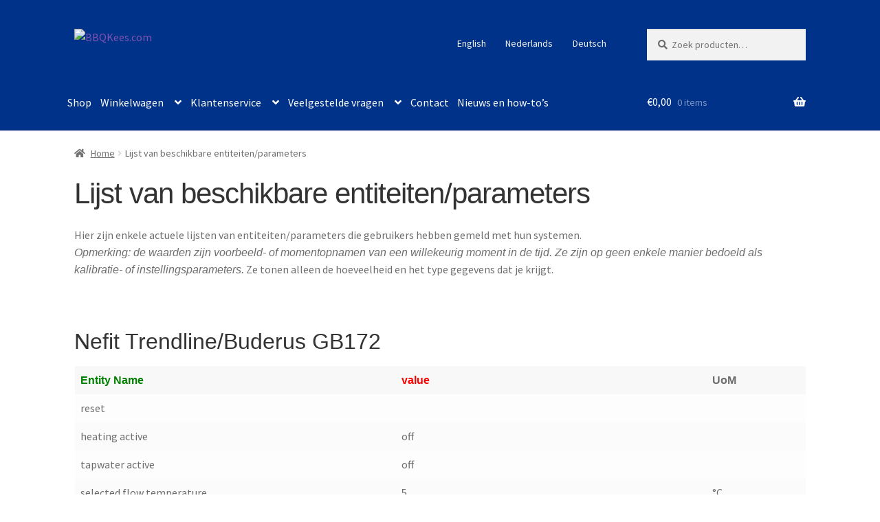

--- FILE ---
content_type: text/html; charset=UTF-8
request_url: https://bbqkees-electronics.nl/lijst-van-beschikbare-entiteiten-parameters/?lang=nl
body_size: 27695
content:
<!doctype html><html lang="nl-NL"><head><script data-no-optimize="1">var litespeed_docref=sessionStorage.getItem("litespeed_docref");litespeed_docref&&(Object.defineProperty(document,"referrer",{get:function(){return litespeed_docref}}),sessionStorage.removeItem("litespeed_docref"));</script> <meta charset="UTF-8"><meta name="viewport" content="width=device-width, initial-scale=1"><link rel="profile" href="http://gmpg.org/xfn/11"><link rel="pingback" href="https://bbqkees-electronics.nl/xmlrpc.php"><title>Lijst van beschikbare entiteiten/parameters &#8211; BBQKees.com</title><meta name='robots' content='max-image-preview:large' /><link rel="alternate" hreflang="en" href="https://bbqkees-electronics.nl/list-of-available-entities-parameters/" /><link rel="alternate" hreflang="nl" href="https://bbqkees-electronics.nl/lijst-van-beschikbare-entiteiten-parameters/?lang=nl" /><link rel="alternate" hreflang="de" href="https://bbqkees-electronics.nl/liste-der-verfuegbaren-entitaeten-parameter/?lang=de" /><link rel="alternate" hreflang="x-default" href="https://bbqkees-electronics.nl/list-of-available-entities-parameters/" /> <script type="litespeed/javascript">window._wca=window._wca||[]</script> <link rel='dns-prefetch' href='//stats.wp.com' /><link rel="alternate" type="application/rss+xml" title="BBQKees.com &raquo; feed" href="https://bbqkees-electronics.nl/feed/?lang=nl" /><link rel="alternate" type="application/rss+xml" title="BBQKees.com &raquo; reacties feed" href="https://bbqkees-electronics.nl/comments/feed/?lang=nl" /><link rel="alternate" title="oEmbed (JSON)" type="application/json+oembed" href="https://bbqkees-electronics.nl/wp-json/oembed/1.0/embed?url=https%3A%2F%2Fbbqkees-electronics.nl%2Flijst-van-beschikbare-entiteiten-parameters%2F%3Flang%3Dnl" /><link rel="alternate" title="oEmbed (XML)" type="text/xml+oembed" href="https://bbqkees-electronics.nl/wp-json/oembed/1.0/embed?url=https%3A%2F%2Fbbqkees-electronics.nl%2Flijst-van-beschikbare-entiteiten-parameters%2F%3Flang%3Dnl&#038;format=xml" /><style id='wp-img-auto-sizes-contain-inline-css'>img:is([sizes=auto i],[sizes^="auto," i]){contain-intrinsic-size:3000px 1500px}
/*# sourceURL=wp-img-auto-sizes-contain-inline-css */</style><style id="litespeed-ccss">ul{box-sizing:border-box}.entry-content{counter-reset:footnotes}:root{--wp--preset--font-size--normal:16px;--wp--preset--font-size--huge:42px}.screen-reader-text{border:0;clip:rect(1px,1px,1px,1px);clip-path:inset(50%);height:1px;margin:-1px;overflow:hidden;padding:0;position:absolute;width:1px;word-wrap:normal!important}.cr-pswp{display:none}:root{--wp--preset--aspect-ratio--square:1;--wp--preset--aspect-ratio--4-3:4/3;--wp--preset--aspect-ratio--3-4:3/4;--wp--preset--aspect-ratio--3-2:3/2;--wp--preset--aspect-ratio--2-3:2/3;--wp--preset--aspect-ratio--16-9:16/9;--wp--preset--aspect-ratio--9-16:9/16;--wp--preset--color--black:#000;--wp--preset--color--cyan-bluish-gray:#abb8c3;--wp--preset--color--white:#fff;--wp--preset--color--pale-pink:#f78da7;--wp--preset--color--vivid-red:#cf2e2e;--wp--preset--color--luminous-vivid-orange:#ff6900;--wp--preset--color--luminous-vivid-amber:#fcb900;--wp--preset--color--light-green-cyan:#7bdcb5;--wp--preset--color--vivid-green-cyan:#00d084;--wp--preset--color--pale-cyan-blue:#8ed1fc;--wp--preset--color--vivid-cyan-blue:#0693e3;--wp--preset--color--vivid-purple:#9b51e0;--wp--preset--gradient--vivid-cyan-blue-to-vivid-purple:linear-gradient(135deg,rgba(6,147,227,1) 0%,#9b51e0 100%);--wp--preset--gradient--light-green-cyan-to-vivid-green-cyan:linear-gradient(135deg,#7adcb4 0%,#00d082 100%);--wp--preset--gradient--luminous-vivid-amber-to-luminous-vivid-orange:linear-gradient(135deg,rgba(252,185,0,1) 0%,rgba(255,105,0,1) 100%);--wp--preset--gradient--luminous-vivid-orange-to-vivid-red:linear-gradient(135deg,rgba(255,105,0,1) 0%,#cf2e2e 100%);--wp--preset--gradient--very-light-gray-to-cyan-bluish-gray:linear-gradient(135deg,#eee 0%,#a9b8c3 100%);--wp--preset--gradient--cool-to-warm-spectrum:linear-gradient(135deg,#4aeadc 0%,#9778d1 20%,#cf2aba 40%,#ee2c82 60%,#fb6962 80%,#fef84c 100%);--wp--preset--gradient--blush-light-purple:linear-gradient(135deg,#ffceec 0%,#9896f0 100%);--wp--preset--gradient--blush-bordeaux:linear-gradient(135deg,#fecda5 0%,#fe2d2d 50%,#6b003e 100%);--wp--preset--gradient--luminous-dusk:linear-gradient(135deg,#ffcb70 0%,#c751c0 50%,#4158d0 100%);--wp--preset--gradient--pale-ocean:linear-gradient(135deg,#fff5cb 0%,#b6e3d4 50%,#33a7b5 100%);--wp--preset--gradient--electric-grass:linear-gradient(135deg,#caf880 0%,#71ce7e 100%);--wp--preset--gradient--midnight:linear-gradient(135deg,#020381 0%,#2874fc 100%);--wp--preset--font-size--small:14px;--wp--preset--font-size--medium:23px;--wp--preset--font-size--large:26px;--wp--preset--font-size--x-large:42px;--wp--preset--font-size--normal:16px;--wp--preset--font-size--huge:37px;--wp--preset--font-family--inter:"Inter",sans-serif;--wp--preset--font-family--cardo:Cardo;--wp--preset--spacing--20:.44rem;--wp--preset--spacing--30:.67rem;--wp--preset--spacing--40:1rem;--wp--preset--spacing--50:1.5rem;--wp--preset--spacing--60:2.25rem;--wp--preset--spacing--70:3.38rem;--wp--preset--spacing--80:5.06rem;--wp--preset--shadow--natural:6px 6px 9px rgba(0,0,0,.2);--wp--preset--shadow--deep:12px 12px 50px rgba(0,0,0,.4);--wp--preset--shadow--sharp:6px 6px 0px rgba(0,0,0,.2);--wp--preset--shadow--outlined:6px 6px 0px -3px rgba(255,255,255,1),6px 6px rgba(0,0,0,1);--wp--preset--shadow--crisp:6px 6px 0px rgba(0,0,0,1)}.wpml-ls-flag{display:inline-block}.wpml-ls-flag{display:inline-block}.wpml-ls-menu-item .wpml-ls-flag{display:inline;vertical-align:baseline}.wpml-ls-menu-item .wpml-ls-flag+span{margin-left:.3em}ul .wpml-ls-menu-item a{display:flex;align-items:center}html{font-family:sans-serif;-ms-text-size-adjust:100%;-webkit-text-size-adjust:100%}body{margin:0}article,header,main,nav{display:block}a{background-color:rgba(0,0,0,0)}h1{font-size:2em;margin:.67em 0}img{border:0}button,input{color:inherit;font:inherit;margin:0}button{overflow:visible}button{text-transform:none}button{-webkit-appearance:button}button::-moz-focus-inner,input::-moz-focus-inner{border:0;padding:0}input{line-height:normal}input[type=search]{-webkit-appearance:textfield;box-sizing:content-box}input[type=search]::-webkit-search-cancel-button,input[type=search]::-webkit-search-decoration{-webkit-appearance:none}table{border-collapse:collapse;border-spacing:0}td,th{padding:0}body{-ms-word-wrap:break-word;word-wrap:break-word}body,button,input{color:#43454b;font-family:"Source Sans Pro","HelveticaNeue-Light","Helvetica Neue Light","Helvetica Neue",Helvetica,Arial,"Lucida Grande",sans-serif;line-height:1.618;text-rendering:optimizeLegibility;font-weight:400}h1,h2{clear:both;font-weight:300;margin:0 0 .5407911001em;color:#131315}h1{font-size:2.617924em;line-height:1.214;letter-spacing:-1px}h2{font-size:2em;line-height:1.214}p+h2{margin-top:2.2906835em}p{margin:0 0 1.41575em}ul{margin:0 0 1.41575em 3em;padding:0}ul{list-style:disc}li>ul{margin-bottom:0;margin-left:1em}em{font-style:italic}img{height:auto;max-width:100%;display:block;border-radius:3px}a{color:#2c2d33;text-decoration:none}*{box-sizing:border-box}body{background-color:#fff;overflow-x:hidden}.site{overflow-x:hidden}.site-header{background-color:#2c2d33;padding-top:1.618em;padding-bottom:1.618em;color:#9aa0a7;background-position:center center;position:relative;z-index:999;border-bottom:1px solid rgba(0,0,0,0)}.site-header .custom-logo-link{display:block;margin-bottom:0}.site-header .custom-logo-link img{width:100%;max-width:210px}.site-header .widget{margin-bottom:0}.site-branding{float:left;margin-bottom:0;width:calc(100% - 120px)}.site-main{margin-bottom:2.617924em}.site-content{outline:none}.site-footer a{color:#2c2d33;text-decoration:underline}.screen-reader-text{border:0;clip:rect(1px,1px,1px,1px);clip-path:inset(50%);height:1px;margin:-1px;overflow:hidden;padding:0;position:absolute;width:1px;word-wrap:normal!important}.entry-content:before,.entry-content:after,.site-header:before,.site-header:after,.site-content:before,.site-content:after{content:"";display:table}.entry-content:after,.site-header:after,.site-content:after{clear:both}table{border-spacing:0;width:100%;margin:0 0 1.41575em;border-collapse:separate}table td,table th{padding:1em 1.41575em;text-align:left;vertical-align:top}table th{font-weight:600}table thead th{padding:1.41575em;vertical-align:middle}.hentry{margin:0 0 4.235801032em}.hentry .entry-header{margin-bottom:1em;border-bottom:1px solid rgba(0,0,0,.05)}.hentry.type-page .entry-header{border-bottom:0;margin-bottom:0}form{margin-bottom:1.618em}button,input{font-size:100%;margin:0}button{border:0;border-radius:0;background:0 0;background-color:#43454b;border-color:#43454b;color:#fff;padding:.6180469716em 1.41575em;text-decoration:none;font-weight:600;text-shadow:none;display:inline-block;-webkit-appearance:none}button:after{display:none}input[type=search]::-webkit-search-decoration{-webkit-appearance:none}input[type=search]{box-sizing:border-box}button::-moz-focus-inner,input::-moz-focus-inner{border:0;padding:0}input[type=search]{padding:.6180469716em;background-color:#f2f2f2;color:#43454b;border:0;-webkit-appearance:none;box-sizing:border-box;font-weight:400;box-shadow:inset 0 1px 1px rgba(0,0,0,.125)}label{font-weight:400}.secondary-navigation{display:none}button.menu-toggle{text-align:left;float:right;position:relative;border:2px solid rgba(0,0,0,0);box-shadow:none;border-radius:2px;background-image:none;padding:.6180469716em .875em .6180469716em 2.617924em;font-size:.875em;max-width:120px}button.menu-toggle:before,button.menu-toggle:after,button.menu-toggle span:before{content:"";display:block;height:2px;width:14px;position:absolute;top:50%;left:1em;margin-top:-1px;border-radius:3px}button.menu-toggle:before{transform:translateY(-4px)}button.menu-toggle:after{transform:translateY(4px)}.primary-navigation{display:none}.main-navigation:before,.main-navigation:after{content:"";display:table}.main-navigation:after{clear:both}.main-navigation .menu{clear:both}.handheld-navigation{overflow:hidden;max-height:0}.handheld-navigation{clear:both}.handheld-navigation ul{margin:0}.handheld-navigation ul.menu li{position:relative}.handheld-navigation ul.menu .sub-menu{visibility:hidden;opacity:0;max-height:0}.main-navigation ul{margin-left:0;list-style:none;margin-bottom:0}.main-navigation ul ul{display:block;margin-left:1.41575em}.main-navigation ul li a{padding:.875em 0;display:block}.widget{margin:0 0 3.706325903em}.widget_product_search form:not(.wp-block-search){position:relative}.widget_product_search form:not(.wp-block-search) input[type=search]{width:100%}.widget_product_search form:not(.wp-block-search) button[type=submit]{border:0;clip:rect(1px,1px,1px,1px);clip-path:inset(50%);height:1px;margin:-1px;overflow:hidden;padding:0;position:absolute;width:1px;word-wrap:normal!important;top:0;left:0}@media (min-width:768px){.site-header{padding-top:2.617924em;padding-bottom:0}.site-header .site-branding{display:block;width:100%;float:left;margin-left:0;margin-right:0;clear:both}.site-header .site-branding img{height:auto;max-width:230px;max-height:none}.woocommerce-active .site-header .site-branding{width:73.9130434783%;float:left;margin-right:4.347826087%}.woocommerce-active .site-header .site-search{width:21.7391304348%;float:right;margin-right:0;clear:none}.woocommerce-active .site-header .main-navigation{width:73.9130434783%;float:left;margin-right:4.347826087%;clear:both}.woocommerce-active .site-header .site-header-cart{width:21.7391304348%;float:right;margin-right:0;margin-bottom:0}.storefront-secondary-navigation .site-header .site-branding{width:39.1304347826%;float:left;margin-right:4.347826087%}.storefront-secondary-navigation .site-header .secondary-navigation{width:56.5217391304%;float:right;margin-right:0}.storefront-secondary-navigation.woocommerce-active .site-header .site-branding{width:21.7391304348%;float:left;margin-right:4.347826087%}.storefront-secondary-navigation.woocommerce-active .site-header .secondary-navigation{width:47.8260869565%;float:left;margin-right:4.347826087%}.site-branding,.site-search,.site-header-cart,.custom-logo-link{margin-bottom:1.41575em}.col-full{max-width:66.4989378333em;margin-left:auto;margin-right:auto;padding:0 2.617924em;box-sizing:content-box}.col-full:before,.col-full:after{content:"";display:table}.col-full:after{clear:both}.col-full:after{content:" ";display:block;clear:both}.site-content:before,.site-content:after{content:"";display:table}.site-content:after{clear:both}.content-area{width:73.9130434783%;float:left;margin-right:4.347826087%}.right-sidebar .content-area{width:73.9130434783%;float:left;margin-right:4.347826087%}.storefront-full-width-content .content-area{width:100%;float:left;margin-left:0;margin-right:0}.content-area{margin-bottom:2.617924em}.hentry .entry-header{margin-bottom:2.617924em}.menu-toggle,.handheld-navigation{display:none}.primary-navigation{display:block}.main-navigation,.secondary-navigation{clear:both;display:block;width:100%}.main-navigation ul,.secondary-navigation ul{list-style:none;margin:0;padding-left:0;display:block}.main-navigation ul li,.secondary-navigation ul li{position:relative;display:inline-block;text-align:left}.main-navigation ul li a,.secondary-navigation ul li a{display:block}.main-navigation ul li a:before,.secondary-navigation ul li a:before{display:none}.main-navigation ul ul{float:left;position:absolute;top:100%;z-index:99999;left:-9999px}.main-navigation ul ul li{display:block}.main-navigation ul ul li a{width:200px}ul.menu li.current-menu-item>a{color:#43454b}.storefront-primary-navigation{clear:both}.storefront-primary-navigation:before,.storefront-primary-navigation:after{content:"";display:table}.storefront-primary-navigation:after{clear:both}.main-navigation ul.menu{max-height:none;overflow:visible;margin-left:-1em}.main-navigation ul.menu>li>a{padding:1.618em 1em}.main-navigation ul.menu ul{margin-left:0}.main-navigation ul.menu ul li a{padding:.875em 1.41575em;font-weight:400;font-size:.875em}.main-navigation ul.menu ul li:last-child{border-bottom:0}.main-navigation a{padding:0 1em 2.2906835em}.secondary-navigation{margin:0 0 1.618em;width:auto;clear:none;line-height:1}.secondary-navigation .menu{font-size:.875em;width:auto;float:right}.secondary-navigation .menu a{padding:1em .875em;color:#737781;font-weight:400}}@media (max-width:66.4989378333em){.col-full{margin-left:2.617924em;margin-right:2.617924em;padding:0}}@media (max-width:568px){.col-full{margin-left:1.41575em;margin-right:1.41575em;padding:0}}.main-navigation ul li a,ul.menu li a,button.menu-toggle{color:#fff}button.menu-toggle{border-color:#fff}.site-header ul.menu li.current-menu-item>a{color:#fff}table:not(.has-background) th{background-color:#f8f8f8}table:not(.has-background) tbody td{background-color:#fdfdfd}table:not(.has-background) tbody tr:nth-child(2n) td{background-color:#fbfbfb}.site-header,.main-navigation ul.menu>li.menu-item-has-children:after,.storefront-handheld-footer-bar,.storefront-handheld-footer-bar ul li>a,.storefront-handheld-footer-bar ul li.search .site-search,button.menu-toggle{background-color:#003289}.site-header,.storefront-handheld-footer-bar{color:#efefef}button.menu-toggle:after,button.menu-toggle:before,button.menu-toggle span:before{background-color:#fff}h1,h2{color:#333}body,.secondary-navigation a{color:#6d6d6d}a{color:#7f54b3}button{background-color:#c1c1c1;border-color:#c1c1c1;color:#333}.site-footer a:not(.button):not(.components-button){color:#333}.site-footer .storefront-handheld-footer-bar a:not(.button):not(.components-button){color:#fff}@media screen and (min-width:768px){.secondary-navigation ul.menu a{color:#efefef}.main-navigation ul.menu ul.sub-menu{background-color:#00237a}.site-header{border-bottom-color:#00237a}}.site-search .widget_product_search form input[type=search]{padding-left:2.617924em}.widget_product_search form:not(.wp-block-search):before{-webkit-font-smoothing:antialiased;-moz-osx-font-smoothing:grayscale;display:inline-block;font-style:normal;font-variant:normal;font-weight:400;line-height:1;font-family:"Font Awesome 5 Free";font-weight:900;line-height:inherit;vertical-align:baseline;content:"";position:absolute;top:1em;left:1em;line-height:1}.widget_product_search form:not(.wp-block-search) input[type=search]{padding-left:2.617924em}.storefront-handheld-footer-bar ul li>a:before{-webkit-font-smoothing:antialiased;-moz-osx-font-smoothing:grayscale;display:inline-block;font-style:normal;font-variant:normal;font-weight:400;line-height:1;font-family:"Font Awesome 5 Free";font-weight:900;line-height:inherit;vertical-align:baseline;position:absolute;top:0;left:0;right:0;bottom:0;text-align:center;line-height:2.618046972;font-size:1.618em;text-indent:0;display:block}.storefront-handheld-footer-bar ul li.search>a:before{content:""}.storefront-handheld-footer-bar ul li.my-account>a:before{content:""}.storefront-handheld-footer-bar ul li.cart>a:before{content:""}.woocommerce-breadcrumb a:first-of-type:before{-webkit-font-smoothing:antialiased;-moz-osx-font-smoothing:grayscale;display:inline-block;font-style:normal;font-variant:normal;font-weight:400;line-height:1;font-family:"Font Awesome 5 Free";font-weight:900;line-height:inherit;vertical-align:baseline;content:"";margin-right:.5407911001em}.woocommerce-breadcrumb .breadcrumb-separator{text-indent:-9999px;position:relative;display:inline-block;padding:0 6.8535260698em}.woocommerce-breadcrumb .breadcrumb-separator:after{-webkit-font-smoothing:antialiased;-moz-osx-font-smoothing:grayscale;display:inline-block;font-style:normal;font-variant:normal;font-weight:400;line-height:1;font-family:"Font Awesome 5 Free";font-weight:900;line-height:inherit;vertical-align:baseline;content:"";display:block;font-size:.875em;text-indent:0;line-height:initial;position:absolute;top:50%;left:50%;width:1em;height:1em;transform:translateX(-50%) translateY(-50%);text-align:center;opacity:.25}@media (min-width:768px){.main-navigation ul.menu>li.menu-item-has-children>a:after{-webkit-font-smoothing:antialiased;-moz-osx-font-smoothing:grayscale;display:inline-block;font-style:normal;font-variant:normal;font-weight:400;line-height:1;font-family:"Font Awesome 5 Free";font-weight:900;line-height:inherit;vertical-align:baseline;content:"";margin-left:1em}.site-header-cart .cart-contents:after{-webkit-font-smoothing:antialiased;-moz-osx-font-smoothing:grayscale;display:inline-block;font-style:normal;font-variant:normal;font-weight:400;line-height:1;font-family:"Font Awesome 5 Free";font-weight:900;line-height:inherit;vertical-align:baseline;content:"";height:1em;float:right;line-height:1.618}}button.pswp__button{box-shadow:none!important;background-image:url(/wp-content/plugins/woocommerce/assets/css/photoswipe/default-skin/default-skin.png)!important}button.pswp__button,button.pswp__button--arrow--left:before,button.pswp__button--arrow--right:before{background-color:transparent!important}button.pswp__button--arrow--left,button.pswp__button--arrow--right{background-image:none!important}.pswp{display:none;position:absolute;width:100%;height:100%;left:0;top:0;overflow:hidden;-ms-touch-action:none;touch-action:none;z-index:1500;-webkit-text-size-adjust:100%;-webkit-backface-visibility:hidden;outline:0}.pswp *{-webkit-box-sizing:border-box;box-sizing:border-box}.pswp__bg{position:absolute;left:0;top:0;width:100%;height:100%;background:#000;opacity:0;-webkit-transform:translateZ(0);transform:translateZ(0);-webkit-backface-visibility:hidden;will-change:opacity}.pswp__scroll-wrap{position:absolute;left:0;top:0;width:100%;height:100%;overflow:hidden}.pswp__container{-ms-touch-action:none;touch-action:none;position:absolute;left:0;right:0;top:0;bottom:0}.pswp__container{-webkit-touch-callout:none}.pswp__bg{will-change:opacity}.pswp__container{-webkit-backface-visibility:hidden}.pswp__item{position:absolute;left:0;right:0;top:0;bottom:0;overflow:hidden}.pswp__button{width:44px;height:44px;position:relative;background:0 0;overflow:visible;-webkit-appearance:none;display:block;border:0;padding:0;margin:0;float:left;opacity:.75;-webkit-box-shadow:none;box-shadow:none}.pswp__button::-moz-focus-inner{padding:0;border:0}.pswp__button,.pswp__button--arrow--left:before,.pswp__button--arrow--right:before{background:url(/wp-content/plugins/woocommerce/assets/css/photoswipe/default-skin/default-skin.png) 0 0 no-repeat;background-size:264px 88px;width:44px;height:44px}.pswp__button--close{background-position:0 -44px}.pswp__button--share{background-position:-44px -44px}.pswp__button--fs{display:none}.pswp__button--zoom{display:none;background-position:-88px 0}.pswp__button--arrow--left,.pswp__button--arrow--right{background:0 0;top:50%;margin-top:-50px;width:70px;height:100px;position:absolute}.pswp__button--arrow--left{left:0}.pswp__button--arrow--right{right:0}.pswp__button--arrow--left:before,.pswp__button--arrow--right:before{content:'';top:35px;background-color:rgba(0,0,0,.3);height:30px;width:32px;position:absolute}.pswp__button--arrow--left:before{left:6px;background-position:-138px -44px}.pswp__button--arrow--right:before{right:6px;background-position:-94px -44px}.pswp__share-modal{display:block;background:rgba(0,0,0,.5);width:100%;height:100%;top:0;left:0;padding:10px;position:absolute;z-index:1600;opacity:0;-webkit-backface-visibility:hidden;will-change:opacity}.pswp__share-modal--hidden{display:none}.pswp__share-tooltip{z-index:1620;position:absolute;background:#fff;top:56px;border-radius:2px;display:block;width:auto;right:44px;-webkit-box-shadow:0 2px 5px rgba(0,0,0,.25);box-shadow:0 2px 5px rgba(0,0,0,.25);-webkit-transform:translateY(6px);-ms-transform:translateY(6px);transform:translateY(6px);-webkit-backface-visibility:hidden;will-change:transform}.pswp__counter{position:relative;left:0;top:0;height:44px;font-size:13px;line-height:44px;color:#fff;opacity:.75;padding:0 10px;margin-inline-end:auto}.pswp__caption{position:absolute;left:0;bottom:0;width:100%;min-height:44px}.pswp__caption__center{text-align:left;max-width:420px;margin:0 auto;font-size:13px;padding:10px;line-height:20px;color:#ccc}.pswp__preloader{width:44px;height:44px;position:absolute;top:0;left:50%;margin-left:-22px;opacity:0;will-change:opacity;direction:ltr}.pswp__preloader__icn{width:20px;height:20px;margin:12px}@media screen and (max-width:1024px){.pswp__preloader{position:relative;left:auto;top:auto;margin:0;float:right}}.pswp__ui{-webkit-font-smoothing:auto;visibility:visible;opacity:1;z-index:1550}.pswp__top-bar{position:absolute;left:0;top:0;height:44px;width:100%;display:flex;justify-content:flex-end}.pswp__caption,.pswp__top-bar{-webkit-backface-visibility:hidden;will-change:opacity}.pswp__caption,.pswp__top-bar{background-color:rgba(0,0,0,.5)}.pswp__ui--hidden .pswp__button--arrow--left,.pswp__ui--hidden .pswp__button--arrow--right,.pswp__ui--hidden .pswp__caption,.pswp__ui--hidden .pswp__top-bar{opacity:.001}.tablepress{--text-color:#111;--head-text-color:var(--text-color);--head-bg-color:#d9edf7;--odd-text-color:var(--text-color);--odd-bg-color:#fff;--even-text-color:var(--text-color);--even-bg-color:#f9f9f9;--hover-text-color:var(--text-color);--hover-bg-color:#f3f3f3;--border-color:#ddd;--padding:.5rem;border:none;border-collapse:collapse;border-spacing:0;clear:both;margin:0 auto 1rem;table-layout:auto;width:100%}.tablepress>:not(caption)>*>*{background:0 0;border:none;box-sizing:border-box;float:none!important;padding:var(--padding);text-align:left;vertical-align:top}.tablepress>:where(thead)+tbody>*>*,.tablepress>tbody>*~*>*{border-top:1px solid var(--border-color)}.tablepress>:where(thead,tfoot)>*>th{background-color:var(--head-bg-color);color:var(--head-text-color);font-weight:700;vertical-align:middle;word-break:normal}.tablepress>:where(tbody)>tr>*{color:var(--text-color)}.tablepress>:where(tbody.row-striping)>:nth-child(odd)>*{background-color:var(--odd-bg-color);color:var(--odd-text-color)}.tablepress>:where(tbody.row-striping)>:nth-child(2n)>*{background-color:var(--even-bg-color);color:var(--even-text-color)}.tablepress{--head-active-bg-color:#049cdb;--head-active-text-color:var(--head-text-color);--head-sort-arrow-color:var(--head-active-text-color)}.woocommerce-active .site-branding{float:left}.site-header-cart{list-style-type:none;margin-left:0;padding:0;margin-bottom:0}.site-header-cart .cart-contents{display:none}.site-header-cart .widget_shopping_cart{display:none}.site-search{font-size:.875em;clear:both;display:none}.site-search .widget_product_search input[type=search]{padding:1em 1.41575em;line-height:1}.site-search .widget_product_search form:before{top:1.15em;left:1.15em}.storefront-handheld-footer-bar{position:fixed;bottom:0;left:0;right:0;border-top:1px solid rgba(255,255,255,.2);box-shadow:0 0 6px rgba(0,0,0,.7);z-index:9999}.storefront-handheld-footer-bar:before,.storefront-handheld-footer-bar:after{content:"";display:table}.storefront-handheld-footer-bar:after{clear:both}.storefront-handheld-footer-bar ul{margin:0}.storefront-handheld-footer-bar ul li{display:inline-block;float:left;text-align:center}.storefront-handheld-footer-bar ul li:last-child>a{border-right:0}.storefront-handheld-footer-bar ul li>a{height:4.235801032em;display:block;position:relative;text-indent:-9999px;z-index:999;border-right:1px solid rgba(255,255,255,.2);overflow:hidden}.storefront-handheld-footer-bar ul li.search .site-search{position:absolute;bottom:-2em;left:0;right:0;padding:1em;z-index:1;display:block}.storefront-handheld-footer-bar ul li.search .site-search,.storefront-handheld-footer-bar ul li.search .widget,.storefront-handheld-footer-bar ul li.search form{margin-bottom:0}.storefront-handheld-footer-bar ul li.cart .count{text-indent:0;display:block;width:2em;height:2em;line-height:2;box-sizing:content-box;font-size:.75em;position:absolute;top:.875em;left:50%;border-radius:100%;border:1px solid}.storefront-handheld-footer-bar ul.columns-3 li{width:33.33333%}.storefront-breadcrumb{margin:0 0 1.618em;padding:1em 0}.woocommerce-breadcrumb{font-size:.875em}.woocommerce-breadcrumb a{text-decoration:underline}.woocommerce-breadcrumb .breadcrumb-separator{display:inline-block;padding:0 .5407911001em}@media (min-width:768px){.storefront-handheld-footer-bar{display:none}.storefront-breadcrumb{padding:1.41575em 0;margin:0 0 3.706325903em}.site-header-cart{position:relative}.site-header-cart .cart-contents{padding:1.618em 0;display:block;position:relative;background-color:rgba(0,0,0,0);height:auto;width:auto;text-indent:0}.site-header-cart .cart-contents .amount{margin-right:.327em}.site-header-cart .cart-contents .count{font-weight:400;opacity:.5;font-size:.875em}.site-header-cart .cart-contents span{display:inline}.site-header-cart .widget_shopping_cart{position:absolute;top:100%;width:100%;z-index:999999;font-size:.875em;left:-999em;display:block}.site-search{display:block}.site-search form{margin:0}}a.cart-contents{color:#fff}.storefront-handheld-footer-bar ul li.cart .count{background-color:#fff;color:#003289;border-color:#003289}.widget_product_search form:before{color:#6d6d6d}.woocommerce-breadcrumb a{color:#727272}@media screen and (min-width:768px){.site-header-cart .widget_shopping_cart{color:#efefef}.site-header-cart .widget_shopping_cart{background-color:#00237a}}.site-info a{display:none}.main-navigation ul.menu>li>a{padding:1.68em .4em}p{margin:0}.storefront-breadcrumb{margin-bottom:.01em}.screen-reader-text{clip:rect(1px,1px,1px,1px);word-wrap:normal!important;border:0;clip-path:inset(50%);height:1px;margin:-1px;overflow:hidden;overflow-wrap:normal!important;padding:0;position:absolute!important;width:1px}</style><link rel="preload" data-asynced="1" data-optimized="2" as="style" onload="this.onload=null;this.rel='stylesheet'" href="https://bbqkees-electronics.nl/wp-content/litespeed/ucss/5c5598e9f5833c774d1dd11f10c86fb1.css?ver=e33a5" /><script data-optimized="1" type="litespeed/javascript" data-src="https://bbqkees-electronics.nl/wp-content/plugins/litespeed-cache/assets/js/css_async.min.js"></script> <style id='wp-block-heading-inline-css'>h1:where(.wp-block-heading).has-background,h2:where(.wp-block-heading).has-background,h3:where(.wp-block-heading).has-background,h4:where(.wp-block-heading).has-background,h5:where(.wp-block-heading).has-background,h6:where(.wp-block-heading).has-background{padding:1.25em 2.375em}h1.has-text-align-left[style*=writing-mode]:where([style*=vertical-lr]),h1.has-text-align-right[style*=writing-mode]:where([style*=vertical-rl]),h2.has-text-align-left[style*=writing-mode]:where([style*=vertical-lr]),h2.has-text-align-right[style*=writing-mode]:where([style*=vertical-rl]),h3.has-text-align-left[style*=writing-mode]:where([style*=vertical-lr]),h3.has-text-align-right[style*=writing-mode]:where([style*=vertical-rl]),h4.has-text-align-left[style*=writing-mode]:where([style*=vertical-lr]),h4.has-text-align-right[style*=writing-mode]:where([style*=vertical-rl]),h5.has-text-align-left[style*=writing-mode]:where([style*=vertical-lr]),h5.has-text-align-right[style*=writing-mode]:where([style*=vertical-rl]),h6.has-text-align-left[style*=writing-mode]:where([style*=vertical-lr]),h6.has-text-align-right[style*=writing-mode]:where([style*=vertical-rl]){rotate:180deg}
/*# sourceURL=https://bbqkees-electronics.nl/wp-includes/blocks/heading/style.min.css */</style><style id='wp-block-paragraph-inline-css'>.is-small-text{font-size:.875em}.is-regular-text{font-size:1em}.is-large-text{font-size:2.25em}.is-larger-text{font-size:3em}.has-drop-cap:not(:focus):first-letter{float:left;font-size:8.4em;font-style:normal;font-weight:100;line-height:.68;margin:.05em .1em 0 0;text-transform:uppercase}body.rtl .has-drop-cap:not(:focus):first-letter{float:none;margin-left:.1em}p.has-drop-cap.has-background{overflow:hidden}:root :where(p.has-background){padding:1.25em 2.375em}:where(p.has-text-color:not(.has-link-color)) a{color:inherit}p.has-text-align-left[style*="writing-mode:vertical-lr"],p.has-text-align-right[style*="writing-mode:vertical-rl"]{rotate:180deg}
/*# sourceURL=https://bbqkees-electronics.nl/wp-includes/blocks/paragraph/style.min.css */</style><style id='global-styles-inline-css'>:root{--wp--preset--aspect-ratio--square: 1;--wp--preset--aspect-ratio--4-3: 4/3;--wp--preset--aspect-ratio--3-4: 3/4;--wp--preset--aspect-ratio--3-2: 3/2;--wp--preset--aspect-ratio--2-3: 2/3;--wp--preset--aspect-ratio--16-9: 16/9;--wp--preset--aspect-ratio--9-16: 9/16;--wp--preset--color--black: #000000;--wp--preset--color--cyan-bluish-gray: #abb8c3;--wp--preset--color--white: #ffffff;--wp--preset--color--pale-pink: #f78da7;--wp--preset--color--vivid-red: #cf2e2e;--wp--preset--color--luminous-vivid-orange: #ff6900;--wp--preset--color--luminous-vivid-amber: #fcb900;--wp--preset--color--light-green-cyan: #7bdcb5;--wp--preset--color--vivid-green-cyan: #00d084;--wp--preset--color--pale-cyan-blue: #8ed1fc;--wp--preset--color--vivid-cyan-blue: #0693e3;--wp--preset--color--vivid-purple: #9b51e0;--wp--preset--gradient--vivid-cyan-blue-to-vivid-purple: linear-gradient(135deg,rgb(6,147,227) 0%,rgb(155,81,224) 100%);--wp--preset--gradient--light-green-cyan-to-vivid-green-cyan: linear-gradient(135deg,rgb(122,220,180) 0%,rgb(0,208,130) 100%);--wp--preset--gradient--luminous-vivid-amber-to-luminous-vivid-orange: linear-gradient(135deg,rgb(252,185,0) 0%,rgb(255,105,0) 100%);--wp--preset--gradient--luminous-vivid-orange-to-vivid-red: linear-gradient(135deg,rgb(255,105,0) 0%,rgb(207,46,46) 100%);--wp--preset--gradient--very-light-gray-to-cyan-bluish-gray: linear-gradient(135deg,rgb(238,238,238) 0%,rgb(169,184,195) 100%);--wp--preset--gradient--cool-to-warm-spectrum: linear-gradient(135deg,rgb(74,234,220) 0%,rgb(151,120,209) 20%,rgb(207,42,186) 40%,rgb(238,44,130) 60%,rgb(251,105,98) 80%,rgb(254,248,76) 100%);--wp--preset--gradient--blush-light-purple: linear-gradient(135deg,rgb(255,206,236) 0%,rgb(152,150,240) 100%);--wp--preset--gradient--blush-bordeaux: linear-gradient(135deg,rgb(254,205,165) 0%,rgb(254,45,45) 50%,rgb(107,0,62) 100%);--wp--preset--gradient--luminous-dusk: linear-gradient(135deg,rgb(255,203,112) 0%,rgb(199,81,192) 50%,rgb(65,88,208) 100%);--wp--preset--gradient--pale-ocean: linear-gradient(135deg,rgb(255,245,203) 0%,rgb(182,227,212) 50%,rgb(51,167,181) 100%);--wp--preset--gradient--electric-grass: linear-gradient(135deg,rgb(202,248,128) 0%,rgb(113,206,126) 100%);--wp--preset--gradient--midnight: linear-gradient(135deg,rgb(2,3,129) 0%,rgb(40,116,252) 100%);--wp--preset--font-size--small: 14px;--wp--preset--font-size--medium: 23px;--wp--preset--font-size--large: 26px;--wp--preset--font-size--x-large: 42px;--wp--preset--font-size--normal: 16px;--wp--preset--font-size--huge: 37px;--wp--preset--spacing--20: 0.44rem;--wp--preset--spacing--30: 0.67rem;--wp--preset--spacing--40: 1rem;--wp--preset--spacing--50: 1.5rem;--wp--preset--spacing--60: 2.25rem;--wp--preset--spacing--70: 3.38rem;--wp--preset--spacing--80: 5.06rem;--wp--preset--shadow--natural: 6px 6px 9px rgba(0, 0, 0, 0.2);--wp--preset--shadow--deep: 12px 12px 50px rgba(0, 0, 0, 0.4);--wp--preset--shadow--sharp: 6px 6px 0px rgba(0, 0, 0, 0.2);--wp--preset--shadow--outlined: 6px 6px 0px -3px rgb(255, 255, 255), 6px 6px rgb(0, 0, 0);--wp--preset--shadow--crisp: 6px 6px 0px rgb(0, 0, 0);}:root :where(.is-layout-flow) > :first-child{margin-block-start: 0;}:root :where(.is-layout-flow) > :last-child{margin-block-end: 0;}:root :where(.is-layout-flow) > *{margin-block-start: 24px;margin-block-end: 0;}:root :where(.is-layout-constrained) > :first-child{margin-block-start: 0;}:root :where(.is-layout-constrained) > :last-child{margin-block-end: 0;}:root :where(.is-layout-constrained) > *{margin-block-start: 24px;margin-block-end: 0;}:root :where(.is-layout-flex){gap: 24px;}:root :where(.is-layout-grid){gap: 24px;}body .is-layout-flex{display: flex;}.is-layout-flex{flex-wrap: wrap;align-items: center;}.is-layout-flex > :is(*, div){margin: 0;}body .is-layout-grid{display: grid;}.is-layout-grid > :is(*, div){margin: 0;}.has-black-color{color: var(--wp--preset--color--black) !important;}.has-cyan-bluish-gray-color{color: var(--wp--preset--color--cyan-bluish-gray) !important;}.has-white-color{color: var(--wp--preset--color--white) !important;}.has-pale-pink-color{color: var(--wp--preset--color--pale-pink) !important;}.has-vivid-red-color{color: var(--wp--preset--color--vivid-red) !important;}.has-luminous-vivid-orange-color{color: var(--wp--preset--color--luminous-vivid-orange) !important;}.has-luminous-vivid-amber-color{color: var(--wp--preset--color--luminous-vivid-amber) !important;}.has-light-green-cyan-color{color: var(--wp--preset--color--light-green-cyan) !important;}.has-vivid-green-cyan-color{color: var(--wp--preset--color--vivid-green-cyan) !important;}.has-pale-cyan-blue-color{color: var(--wp--preset--color--pale-cyan-blue) !important;}.has-vivid-cyan-blue-color{color: var(--wp--preset--color--vivid-cyan-blue) !important;}.has-vivid-purple-color{color: var(--wp--preset--color--vivid-purple) !important;}.has-black-background-color{background-color: var(--wp--preset--color--black) !important;}.has-cyan-bluish-gray-background-color{background-color: var(--wp--preset--color--cyan-bluish-gray) !important;}.has-white-background-color{background-color: var(--wp--preset--color--white) !important;}.has-pale-pink-background-color{background-color: var(--wp--preset--color--pale-pink) !important;}.has-vivid-red-background-color{background-color: var(--wp--preset--color--vivid-red) !important;}.has-luminous-vivid-orange-background-color{background-color: var(--wp--preset--color--luminous-vivid-orange) !important;}.has-luminous-vivid-amber-background-color{background-color: var(--wp--preset--color--luminous-vivid-amber) !important;}.has-light-green-cyan-background-color{background-color: var(--wp--preset--color--light-green-cyan) !important;}.has-vivid-green-cyan-background-color{background-color: var(--wp--preset--color--vivid-green-cyan) !important;}.has-pale-cyan-blue-background-color{background-color: var(--wp--preset--color--pale-cyan-blue) !important;}.has-vivid-cyan-blue-background-color{background-color: var(--wp--preset--color--vivid-cyan-blue) !important;}.has-vivid-purple-background-color{background-color: var(--wp--preset--color--vivid-purple) !important;}.has-black-border-color{border-color: var(--wp--preset--color--black) !important;}.has-cyan-bluish-gray-border-color{border-color: var(--wp--preset--color--cyan-bluish-gray) !important;}.has-white-border-color{border-color: var(--wp--preset--color--white) !important;}.has-pale-pink-border-color{border-color: var(--wp--preset--color--pale-pink) !important;}.has-vivid-red-border-color{border-color: var(--wp--preset--color--vivid-red) !important;}.has-luminous-vivid-orange-border-color{border-color: var(--wp--preset--color--luminous-vivid-orange) !important;}.has-luminous-vivid-amber-border-color{border-color: var(--wp--preset--color--luminous-vivid-amber) !important;}.has-light-green-cyan-border-color{border-color: var(--wp--preset--color--light-green-cyan) !important;}.has-vivid-green-cyan-border-color{border-color: var(--wp--preset--color--vivid-green-cyan) !important;}.has-pale-cyan-blue-border-color{border-color: var(--wp--preset--color--pale-cyan-blue) !important;}.has-vivid-cyan-blue-border-color{border-color: var(--wp--preset--color--vivid-cyan-blue) !important;}.has-vivid-purple-border-color{border-color: var(--wp--preset--color--vivid-purple) !important;}.has-vivid-cyan-blue-to-vivid-purple-gradient-background{background: var(--wp--preset--gradient--vivid-cyan-blue-to-vivid-purple) !important;}.has-light-green-cyan-to-vivid-green-cyan-gradient-background{background: var(--wp--preset--gradient--light-green-cyan-to-vivid-green-cyan) !important;}.has-luminous-vivid-amber-to-luminous-vivid-orange-gradient-background{background: var(--wp--preset--gradient--luminous-vivid-amber-to-luminous-vivid-orange) !important;}.has-luminous-vivid-orange-to-vivid-red-gradient-background{background: var(--wp--preset--gradient--luminous-vivid-orange-to-vivid-red) !important;}.has-very-light-gray-to-cyan-bluish-gray-gradient-background{background: var(--wp--preset--gradient--very-light-gray-to-cyan-bluish-gray) !important;}.has-cool-to-warm-spectrum-gradient-background{background: var(--wp--preset--gradient--cool-to-warm-spectrum) !important;}.has-blush-light-purple-gradient-background{background: var(--wp--preset--gradient--blush-light-purple) !important;}.has-blush-bordeaux-gradient-background{background: var(--wp--preset--gradient--blush-bordeaux) !important;}.has-luminous-dusk-gradient-background{background: var(--wp--preset--gradient--luminous-dusk) !important;}.has-pale-ocean-gradient-background{background: var(--wp--preset--gradient--pale-ocean) !important;}.has-electric-grass-gradient-background{background: var(--wp--preset--gradient--electric-grass) !important;}.has-midnight-gradient-background{background: var(--wp--preset--gradient--midnight) !important;}.has-small-font-size{font-size: var(--wp--preset--font-size--small) !important;}.has-medium-font-size{font-size: var(--wp--preset--font-size--medium) !important;}.has-large-font-size{font-size: var(--wp--preset--font-size--large) !important;}.has-x-large-font-size{font-size: var(--wp--preset--font-size--x-large) !important;}
/*# sourceURL=global-styles-inline-css */</style><style id='classic-theme-styles-inline-css'>/*! This file is auto-generated */
.wp-block-button__link{color:#fff;background-color:#32373c;border-radius:9999px;box-shadow:none;text-decoration:none;padding:calc(.667em + 2px) calc(1.333em + 2px);font-size:1.125em}.wp-block-file__button{background:#32373c;color:#fff;text-decoration:none}
/*# sourceURL=/wp-includes/css/classic-themes.min.css */</style><style id='storefront-gutenberg-blocks-inline-css'>.wp-block-button__link:not(.has-text-color) {
					color: #333333;
				}

				.wp-block-button__link:not(.has-text-color):hover,
				.wp-block-button__link:not(.has-text-color):focus,
				.wp-block-button__link:not(.has-text-color):active {
					color: #333333;
				}

				.wp-block-button__link:not(.has-background) {
					background-color: #c1c1c1;
				}

				.wp-block-button__link:not(.has-background):hover,
				.wp-block-button__link:not(.has-background):focus,
				.wp-block-button__link:not(.has-background):active {
					border-color: #a8a8a8;
					background-color: #a8a8a8;
				}

				.wc-block-grid__products .wc-block-grid__product .wp-block-button__link {
					background-color: #c1c1c1;
					border-color: #c1c1c1;
					color: #333333;
				}

				.wp-block-quote footer,
				.wp-block-quote cite,
				.wp-block-quote__citation {
					color: #6d6d6d;
				}

				.wp-block-pullquote cite,
				.wp-block-pullquote footer,
				.wp-block-pullquote__citation {
					color: #6d6d6d;
				}

				.wp-block-image figcaption {
					color: #6d6d6d;
				}

				.wp-block-separator.is-style-dots::before {
					color: #333333;
				}

				.wp-block-file a.wp-block-file__button {
					color: #333333;
					background-color: #c1c1c1;
					border-color: #c1c1c1;
				}

				.wp-block-file a.wp-block-file__button:hover,
				.wp-block-file a.wp-block-file__button:focus,
				.wp-block-file a.wp-block-file__button:active {
					color: #333333;
					background-color: #a8a8a8;
				}

				.wp-block-code,
				.wp-block-preformatted pre {
					color: #6d6d6d;
				}

				.wp-block-table:not( .has-background ):not( .is-style-stripes ) tbody tr:nth-child(2n) td {
					background-color: #fdfdfd;
				}

				.wp-block-cover .wp-block-cover__inner-container h1:not(.has-text-color),
				.wp-block-cover .wp-block-cover__inner-container h2:not(.has-text-color),
				.wp-block-cover .wp-block-cover__inner-container h3:not(.has-text-color),
				.wp-block-cover .wp-block-cover__inner-container h4:not(.has-text-color),
				.wp-block-cover .wp-block-cover__inner-container h5:not(.has-text-color),
				.wp-block-cover .wp-block-cover__inner-container h6:not(.has-text-color) {
					color: #000000;
				}

				div.wc-block-components-price-slider__range-input-progress,
				.rtl .wc-block-components-price-slider__range-input-progress {
					--range-color: #7f54b3;
				}

				/* Target only IE11 */
				@media all and (-ms-high-contrast: none), (-ms-high-contrast: active) {
					.wc-block-components-price-slider__range-input-progress {
						background: #7f54b3;
					}
				}

				.wc-block-components-button:not(.is-link) {
					background-color: #333333;
					color: #ffffff;
				}

				.wc-block-components-button:not(.is-link):hover,
				.wc-block-components-button:not(.is-link):focus,
				.wc-block-components-button:not(.is-link):active {
					background-color: #1a1a1a;
					color: #ffffff;
				}

				.wc-block-components-button:not(.is-link):disabled {
					background-color: #333333;
					color: #ffffff;
				}

				.wc-block-cart__submit-container {
					background-color: #ffffff;
				}

				.wc-block-cart__submit-container::before {
					color: rgba(220,220,220,0.5);
				}

				.wc-block-components-order-summary-item__quantity {
					background-color: #ffffff;
					border-color: #6d6d6d;
					box-shadow: 0 0 0 2px #ffffff;
					color: #6d6d6d;
				}
			
/*# sourceURL=storefront-gutenberg-blocks-inline-css */</style><style id='woocommerce-inline-inline-css'>.woocommerce form .form-row .required { visibility: visible; }
/*# sourceURL=woocommerce-inline-inline-css */</style><style id='storefront-style-inline-css'>.main-navigation ul li a,
			.site-title a,
			ul.menu li a,
			.site-branding h1 a,
			button.menu-toggle,
			button.menu-toggle:hover,
			.handheld-navigation .dropdown-toggle {
				color: #ffffff;
			}

			button.menu-toggle,
			button.menu-toggle:hover {
				border-color: #ffffff;
			}

			.main-navigation ul li a:hover,
			.main-navigation ul li:hover > a,
			.site-title a:hover,
			.site-header ul.menu li.current-menu-item > a {
				color: #ffffff;
			}

			table:not( .has-background ) th {
				background-color: #f8f8f8;
			}

			table:not( .has-background ) tbody td {
				background-color: #fdfdfd;
			}

			table:not( .has-background ) tbody tr:nth-child(2n) td,
			fieldset,
			fieldset legend {
				background-color: #fbfbfb;
			}

			.site-header,
			.secondary-navigation ul ul,
			.main-navigation ul.menu > li.menu-item-has-children:after,
			.secondary-navigation ul.menu ul,
			.storefront-handheld-footer-bar,
			.storefront-handheld-footer-bar ul li > a,
			.storefront-handheld-footer-bar ul li.search .site-search,
			button.menu-toggle,
			button.menu-toggle:hover {
				background-color: #003289;
			}

			p.site-description,
			.site-header,
			.storefront-handheld-footer-bar {
				color: #efefef;
			}

			button.menu-toggle:after,
			button.menu-toggle:before,
			button.menu-toggle span:before {
				background-color: #ffffff;
			}

			h1, h2, h3, h4, h5, h6, .wc-block-grid__product-title {
				color: #333333;
			}

			.widget h1 {
				border-bottom-color: #333333;
			}

			body,
			.secondary-navigation a {
				color: #6d6d6d;
			}

			.widget-area .widget a,
			.hentry .entry-header .posted-on a,
			.hentry .entry-header .post-author a,
			.hentry .entry-header .post-comments a,
			.hentry .entry-header .byline a {
				color: #727272;
			}

			a {
				color: #7f54b3;
			}

			a:focus,
			button:focus,
			.button.alt:focus,
			input:focus,
			textarea:focus,
			input[type="button"]:focus,
			input[type="reset"]:focus,
			input[type="submit"]:focus,
			input[type="email"]:focus,
			input[type="tel"]:focus,
			input[type="url"]:focus,
			input[type="password"]:focus,
			input[type="search"]:focus {
				outline-color: #7f54b3;
			}

			button, input[type="button"], input[type="reset"], input[type="submit"], .button, .widget a.button {
				background-color: #c1c1c1;
				border-color: #c1c1c1;
				color: #333333;
			}

			button:hover, input[type="button"]:hover, input[type="reset"]:hover, input[type="submit"]:hover, .button:hover, .widget a.button:hover {
				background-color: #a8a8a8;
				border-color: #a8a8a8;
				color: #333333;
			}

			button.alt, input[type="button"].alt, input[type="reset"].alt, input[type="submit"].alt, .button.alt, .widget-area .widget a.button.alt {
				background-color: #333333;
				border-color: #333333;
				color: #ffffff;
			}

			button.alt:hover, input[type="button"].alt:hover, input[type="reset"].alt:hover, input[type="submit"].alt:hover, .button.alt:hover, .widget-area .widget a.button.alt:hover {
				background-color: #1a1a1a;
				border-color: #1a1a1a;
				color: #ffffff;
			}

			.pagination .page-numbers li .page-numbers.current {
				background-color: #e6e6e6;
				color: #636363;
			}

			#comments .comment-list .comment-content .comment-text {
				background-color: #f8f8f8;
			}

			.site-footer {
				background-color: #f0f0f0;
				color: #6d6d6d;
			}

			.site-footer a:not(.button):not(.components-button) {
				color: #333333;
			}

			.site-footer .storefront-handheld-footer-bar a:not(.button):not(.components-button) {
				color: #ffffff;
			}

			.site-footer h1, .site-footer h2, .site-footer h3, .site-footer h4, .site-footer h5, .site-footer h6, .site-footer .widget .widget-title, .site-footer .widget .widgettitle {
				color: #333333;
			}

			.page-template-template-homepage.has-post-thumbnail .type-page.has-post-thumbnail .entry-title {
				color: #000000;
			}

			.page-template-template-homepage.has-post-thumbnail .type-page.has-post-thumbnail .entry-content {
				color: #000000;
			}

			@media screen and ( min-width: 768px ) {
				.secondary-navigation ul.menu a:hover {
					color: #ffffff;
				}

				.secondary-navigation ul.menu a {
					color: #efefef;
				}

				.main-navigation ul.menu ul.sub-menu,
				.main-navigation ul.nav-menu ul.children {
					background-color: #00237a;
				}

				.site-header {
					border-bottom-color: #00237a;
				}
			}
/*# sourceURL=storefront-style-inline-css */</style><style id='storefront-woocommerce-style-inline-css'>@font-face {
				font-family: star;
				src: url(https://bbqkees-electronics.nl/wp-content/plugins/woocommerce/assets/fonts/star.eot);
				src:
					url(https://bbqkees-electronics.nl/wp-content/plugins/woocommerce/assets/fonts/star.eot?#iefix) format("embedded-opentype"),
					url(https://bbqkees-electronics.nl/wp-content/plugins/woocommerce/assets/fonts/star.woff) format("woff"),
					url(https://bbqkees-electronics.nl/wp-content/plugins/woocommerce/assets/fonts/star.ttf) format("truetype"),
					url(https://bbqkees-electronics.nl/wp-content/plugins/woocommerce/assets/fonts/star.svg#star) format("svg");
				font-weight: 400;
				font-style: normal;
			}
			@font-face {
				font-family: WooCommerce;
				src: url(https://bbqkees-electronics.nl/wp-content/plugins/woocommerce/assets/fonts/WooCommerce.eot);
				src:
					url(https://bbqkees-electronics.nl/wp-content/plugins/woocommerce/assets/fonts/WooCommerce.eot?#iefix) format("embedded-opentype"),
					url(https://bbqkees-electronics.nl/wp-content/plugins/woocommerce/assets/fonts/WooCommerce.woff) format("woff"),
					url(https://bbqkees-electronics.nl/wp-content/plugins/woocommerce/assets/fonts/WooCommerce.ttf) format("truetype"),
					url(https://bbqkees-electronics.nl/wp-content/plugins/woocommerce/assets/fonts/WooCommerce.svg#WooCommerce) format("svg");
				font-weight: 400;
				font-style: normal;
			}

			a.cart-contents,
			.site-header-cart .widget_shopping_cart a {
				color: #ffffff;
			}

			a.cart-contents:hover,
			.site-header-cart .widget_shopping_cart a:hover,
			.site-header-cart:hover > li > a {
				color: #ffffff;
			}

			table.cart td.product-remove,
			table.cart td.actions {
				border-top-color: #ffffff;
			}

			.storefront-handheld-footer-bar ul li.cart .count {
				background-color: #ffffff;
				color: #003289;
				border-color: #003289;
			}

			.woocommerce-tabs ul.tabs li.active a,
			ul.products li.product .price,
			.onsale,
			.wc-block-grid__product-onsale,
			.widget_search form:before,
			.widget_product_search form:before {
				color: #6d6d6d;
			}

			.woocommerce-breadcrumb a,
			a.woocommerce-review-link,
			.product_meta a {
				color: #727272;
			}

			.wc-block-grid__product-onsale,
			.onsale {
				border-color: #6d6d6d;
			}

			.star-rating span:before,
			.quantity .plus, .quantity .minus,
			p.stars a:hover:after,
			p.stars a:after,
			.star-rating span:before,
			#payment .payment_methods li input[type=radio]:first-child:checked+label:before {
				color: #7f54b3;
			}

			.widget_price_filter .ui-slider .ui-slider-range,
			.widget_price_filter .ui-slider .ui-slider-handle {
				background-color: #7f54b3;
			}

			.order_details {
				background-color: #f8f8f8;
			}

			.order_details > li {
				border-bottom: 1px dotted #e3e3e3;
			}

			.order_details:before,
			.order_details:after {
				background: -webkit-linear-gradient(transparent 0,transparent 0),-webkit-linear-gradient(135deg,#f8f8f8 33.33%,transparent 33.33%),-webkit-linear-gradient(45deg,#f8f8f8 33.33%,transparent 33.33%)
			}

			#order_review {
				background-color: #ffffff;
			}

			#payment .payment_methods > li .payment_box,
			#payment .place-order {
				background-color: #fafafa;
			}

			#payment .payment_methods > li:not(.woocommerce-notice) {
				background-color: #f5f5f5;
			}

			#payment .payment_methods > li:not(.woocommerce-notice):hover {
				background-color: #f0f0f0;
			}

			.woocommerce-pagination .page-numbers li .page-numbers.current {
				background-color: #e6e6e6;
				color: #636363;
			}

			.wc-block-grid__product-onsale,
			.onsale,
			.woocommerce-pagination .page-numbers li .page-numbers:not(.current) {
				color: #6d6d6d;
			}

			p.stars a:before,
			p.stars a:hover~a:before,
			p.stars.selected a.active~a:before {
				color: #6d6d6d;
			}

			p.stars.selected a.active:before,
			p.stars:hover a:before,
			p.stars.selected a:not(.active):before,
			p.stars.selected a.active:before {
				color: #7f54b3;
			}

			.single-product div.product .woocommerce-product-gallery .woocommerce-product-gallery__trigger {
				background-color: #c1c1c1;
				color: #333333;
			}

			.single-product div.product .woocommerce-product-gallery .woocommerce-product-gallery__trigger:hover {
				background-color: #a8a8a8;
				border-color: #a8a8a8;
				color: #333333;
			}

			.button.added_to_cart:focus,
			.button.wc-forward:focus {
				outline-color: #7f54b3;
			}

			.added_to_cart,
			.site-header-cart .widget_shopping_cart a.button,
			.wc-block-grid__products .wc-block-grid__product .wp-block-button__link {
				background-color: #c1c1c1;
				border-color: #c1c1c1;
				color: #333333;
			}

			.added_to_cart:hover,
			.site-header-cart .widget_shopping_cart a.button:hover,
			.wc-block-grid__products .wc-block-grid__product .wp-block-button__link:hover {
				background-color: #a8a8a8;
				border-color: #a8a8a8;
				color: #333333;
			}

			.added_to_cart.alt, .added_to_cart, .widget a.button.checkout {
				background-color: #333333;
				border-color: #333333;
				color: #ffffff;
			}

			.added_to_cart.alt:hover, .added_to_cart:hover, .widget a.button.checkout:hover {
				background-color: #1a1a1a;
				border-color: #1a1a1a;
				color: #ffffff;
			}

			.button.loading {
				color: #c1c1c1;
			}

			.button.loading:hover {
				background-color: #c1c1c1;
			}

			.button.loading:after {
				color: #333333;
			}

			@media screen and ( min-width: 768px ) {
				.site-header-cart .widget_shopping_cart,
				.site-header .product_list_widget li .quantity {
					color: #efefef;
				}

				.site-header-cart .widget_shopping_cart .buttons,
				.site-header-cart .widget_shopping_cart .total {
					background-color: #00287f;
				}

				.site-header-cart .widget_shopping_cart {
					background-color: #00237a;
				}
			}
				.storefront-product-pagination a {
					color: #6d6d6d;
					background-color: #ffffff;
				}
				.storefront-sticky-add-to-cart {
					color: #6d6d6d;
					background-color: #ffffff;
				}

				.storefront-sticky-add-to-cart a:not(.button) {
					color: #ffffff;
				}
/*# sourceURL=storefront-woocommerce-style-inline-css */</style> <script type="litespeed/javascript" data-src="https://bbqkees-electronics.nl/wp-includes/js/jquery/jquery.min.js" id="jquery-core-js"></script> <script id="wc-add-to-cart-js-extra" type="litespeed/javascript">var wc_add_to_cart_params={"ajax_url":"/wp-admin/admin-ajax.php?lang=nl","wc_ajax_url":"/?lang=nl&wc-ajax=%%endpoint%%","i18n_view_cart":"Bekijk winkelwagen","cart_url":"https://bbqkees-electronics.nl/winkelkarretje/?lang=nl","is_cart":"","cart_redirect_after_add":"yes"}</script> <script id="woocommerce-js-extra" type="litespeed/javascript">var woocommerce_params={"ajax_url":"/wp-admin/admin-ajax.php?lang=nl","wc_ajax_url":"/?lang=nl&wc-ajax=%%endpoint%%","i18n_password_show":"Wachtwoord weergeven","i18n_password_hide":"Wachtwoord verbergen"}</script> <script id="wc-cart-fragments-js-extra" type="litespeed/javascript">var wc_cart_fragments_params={"ajax_url":"/wp-admin/admin-ajax.php?lang=nl","wc_ajax_url":"/?lang=nl&wc-ajax=%%endpoint%%","cart_hash_key":"wc_cart_hash_eddfac5327fea8e55d47f9308ceec996-nl","fragment_name":"wc_fragments_eddfac5327fea8e55d47f9308ceec996","request_timeout":"5000"}</script> <script src="https://stats.wp.com/s-202604.js" id="woocommerce-analytics-js" defer data-wp-strategy="defer"></script> <link rel="https://api.w.org/" href="https://bbqkees-electronics.nl/wp-json/" /><link rel="alternate" title="JSON" type="application/json" href="https://bbqkees-electronics.nl/wp-json/wp/v2/pages/11722" /><link rel="EditURI" type="application/rsd+xml" title="RSD" href="https://bbqkees-electronics.nl/xmlrpc.php?rsd" /><meta name="generator" content="WordPress 6.9" /><meta name="generator" content="WooCommerce 10.4.3" /><link rel="canonical" href="https://bbqkees-electronics.nl/lijst-van-beschikbare-entiteiten-parameters/?lang=nl" /><link rel='shortlink' href='https://bbqkees-electronics.nl/?p=11722&#038;lang=nl' /><meta name="generator" content="WPML ver:4.8.6 stt:37,1,3;" /><style>img#wpstats{display:none}</style><noscript><style>.woocommerce-product-gallery{ opacity: 1 !important; }</style></noscript><link rel="icon" href="https://bbqkees-electronics.nl/wp-content/uploads/2020/05/cropped-bbq-kees-logo2-32x32.png" sizes="32x32" /><link rel="icon" href="https://bbqkees-electronics.nl/wp-content/uploads/2020/05/cropped-bbq-kees-logo2-192x192.png" sizes="192x192" /><link rel="apple-touch-icon" href="https://bbqkees-electronics.nl/wp-content/uploads/2020/05/cropped-bbq-kees-logo2-180x180.png" /><meta name="msapplication-TileImage" content="https://bbqkees-electronics.nl/wp-content/uploads/2020/05/cropped-bbq-kees-logo2-270x270.png" /><style id="wp-custom-css">.optionIcon {
    width: 70px !important;
    max-width: 70px !important;
    height: 70px !important;
    max-height: 70px !important;
  margin: 5px !important;
}

.main-navigation ul.menu>li>a, .main-navigation ul.nav-menu>li>a {
    padding: 1.68em 0.4em;
}
.Noutofstock:before {
	content: "";
	background: rgba(255,255,255,0.5);
	width: 100%;
	height: 100%;
	position: absolute;
	left: 0; top: 0;
}

.Noutofstock:after {
	content: "OUT OF STOCK";
	position: absolute;
	background: rgba(255, 255, 255, 0.9);
	border-radius: 100%;
	text-align: center;
	width: 70px;
	height: 70px;
	top: calc(50% - 35px);
	left: calc(50% - 35px);
	font-size: 0.8em;
	font-weight: bold;
	display: flex;
	align-items: center;
}

.demo_store {
top: 0px !important;
bottom: auto;
z-index: 999;
/*background-color: #FF5F1F;*/
color: #FFF;
font-weight: bold;
text-align: center;
}

.wc-block-grid__products .wc-block-grid__product {
  margin-bottom: 0;
	font-size: 1.1em;
}

.wc-block-grid__products .wc-block-grid__product .price {
	color: #112121;
}


.wc-block-grid__products .wc-block-grid__product img {
	margin-bottom:0;
}

p {
  margin:0 0 0;
}

.storefront-breadcrumb {
	margin-bottom: 0.01em;
}

div.wc-block-grid__product-onsale {

}

.cr-badge {
	padding: 20px;
}

#billing_address_2_field {
	/*margin-top: 15px;*/
}

#woocommerce_eu_vat_compliance{
	margin-top: 15px;
}
.woocommerce-privacy-policy-text{
	padding-bottom: 10px;
}

.wp-block-details {
	padding-bottom: 10px;
}

.wp-block-details summary{
	font-weight: 800;
}

.wp-block-details ::marker{
	cursor: pointer;
	color: #003289;
}

/* Hide menu item on desktop */
@media only screen and (min-width: 981px) {
    .wpml-ls-slot-25 {
        display: none !important;
    }
}

.non-comp-table {
	border: 4px solid red;
}


.tablepress-id-7 td:nth-child(1), th:nth-child(1){
	color: green;
}
.tablepress-id-7 td:nth-child(2), th:nth-child(2){
	color: red;
}

.my-shop-page .columns-1 {
     display:none;
}</style></head><body class="wp-singular page-template-default page page-id-11722 wp-custom-logo wp-embed-responsive wp-theme-storefront wp-child-theme-storefront-child-theme-master theme-storefront locale-nl-nl woocommerce-no-js group-blog storefront-full-width-content storefront-secondary-navigation storefront-align-wide right-sidebar woocommerce-active"><div id="page" class="hfeed site"><header id="masthead" class="site-header" role="banner" style=""><div class="col-full">		<a class="skip-link screen-reader-text" href="#site-navigation">Ga door naar navigatie</a>
<a class="skip-link screen-reader-text" href="#content">Ga naar de inhoud</a><div class="site-branding">
<a href="https://bbqkees-electronics.nl/?lang=nl" class="custom-logo-link" rel="home"><img data-lazyloaded="1" src="[data-uri]" width="610" height="213" data-src="https://bbqkees-electronics.nl/wp-content/uploads/logo/Logo_Kees_Voorlopig_Wit.png.webp" class="custom-logo" alt="BBQKees.com" decoding="async" fetchpriority="high" data-srcset="https://bbqkees-electronics.nl/wp-content/uploads/logo/Logo_Kees_Voorlopig_Wit.png.webp 610w, https://bbqkees-electronics.nl/wp-content/uploads/logo/Logo_Kees_Voorlopig_Wit-416x145.png.webp 416w, https://bbqkees-electronics.nl/wp-content/uploads/logo/Logo_Kees_Voorlopig_Wit-300x105.png.webp 300w" data-sizes="(max-width: 610px) 100vw, 610px" /></a></div><nav class="secondary-navigation" role="navigation" aria-label="Secondaire Navigatie"><div class="menu-language-dutch-container"><ul id="menu-language-dutch" class="menu"><li id="menu-item-wpml-ls-58-en" class="menu-item wpml-ls-slot-58 wpml-ls-item wpml-ls-item-en wpml-ls-menu-item wpml-ls-first-item menu-item-type-wpml_ls_menu_item menu-item-object-wpml_ls_menu_item menu-item-wpml-ls-58-en"><a href="https://bbqkees-electronics.nl/list-of-available-entities-parameters/" title="Overschakelen naar English" aria-label="Overschakelen naar English" role="menuitem"><img data-lazyloaded="1" src="[data-uri]" width="18" height="12" class="wpml-ls-flag" data-src="https://bbqkees-electronics.nl/wp-content/plugins/sitepress-multilingual-cms/res/flags/en.png"
alt=""
width=18
height=12
/><span class="wpml-ls-native" lang="en">English</span></a></li><li id="menu-item-wpml-ls-58-nl" class="menu-item wpml-ls-slot-58 wpml-ls-item wpml-ls-item-nl wpml-ls-current-language wpml-ls-menu-item menu-item-type-wpml_ls_menu_item menu-item-object-wpml_ls_menu_item menu-item-wpml-ls-58-nl"><a href="https://bbqkees-electronics.nl/lijst-van-beschikbare-entiteiten-parameters/?lang=nl" role="menuitem"><img data-lazyloaded="1" src="[data-uri]" width="18" height="12" class="wpml-ls-flag" data-src="https://bbqkees-electronics.nl/wp-content/plugins/sitepress-multilingual-cms/res/flags/nl.png"
alt=""
width=18
height=12
/><span class="wpml-ls-native" lang="nl">Nederlands</span></a></li><li id="menu-item-wpml-ls-58-de" class="menu-item wpml-ls-slot-58 wpml-ls-item wpml-ls-item-de wpml-ls-menu-item wpml-ls-last-item menu-item-type-wpml_ls_menu_item menu-item-object-wpml_ls_menu_item menu-item-wpml-ls-58-de"><a href="https://bbqkees-electronics.nl/liste-der-verfuegbaren-entitaeten-parameter/?lang=de" title="Overschakelen naar Deutsch" aria-label="Overschakelen naar Deutsch" role="menuitem"><img data-lazyloaded="1" src="[data-uri]" width="18" height="12" class="wpml-ls-flag" data-src="https://bbqkees-electronics.nl/wp-content/plugins/sitepress-multilingual-cms/res/flags/de.png"
alt=""
width=18
height=12
/><span class="wpml-ls-native" lang="de">Deutsch</span></a></li></ul></div></nav><div class="site-search"><div class="widget woocommerce widget_product_search"><form role="search" method="get" class="woocommerce-product-search" action="https://bbqkees-electronics.nl/?lang=nl">
<label class="screen-reader-text" for="woocommerce-product-search-field-0">Zoeken naar:</label>
<input type="search" id="woocommerce-product-search-field-0" class="search-field" placeholder="Zoek producten&hellip;" value="" name="s" />
<button type="submit" value="Zoeken" class="">Zoeken</button>
<input type="hidden" name="post_type" value="product" />
<input type='hidden' name='lang' value='nl' /></form></div></div></div><div class="storefront-primary-navigation"><div class="col-full"><nav id="site-navigation" class="main-navigation" role="navigation" aria-label="Hoofdmenu">
<button id="site-navigation-menu-toggle" class="menu-toggle" aria-controls="site-navigation" aria-expanded="false"><span>Menu</span></button><div class="primary-navigation"><ul id="menu-main-menu-dutch" class="menu"><li id="menu-item-5089" class="menu-item menu-item-type-post_type menu-item-object-page menu-item-5089"><a href="https://bbqkees-electronics.nl/shop/?lang=nl">Shop</a></li><li id="menu-item-5090" class="menu-item menu-item-type-post_type menu-item-object-page menu-item-has-children menu-item-5090"><a href="https://bbqkees-electronics.nl/winkelkarretje/?lang=nl">Winkelwagen</a><ul class="sub-menu"><li id="menu-item-5091" class="menu-item menu-item-type-post_type menu-item-object-page menu-item-5091"><a href="https://bbqkees-electronics.nl/winkelkarretje/?lang=nl">Winkelwagen</a></li><li id="menu-item-5092" class="menu-item menu-item-type-post_type menu-item-object-page menu-item-5092"><a href="https://bbqkees-electronics.nl/mijn-account/?lang=nl">Mijn account</a></li></ul></li><li id="menu-item-5144" class="menu-item menu-item-type-post_type menu-item-object-page menu-item-has-children menu-item-5144"><a href="https://bbqkees-electronics.nl/customer-service/?lang=nl">Klantenservice</a><ul class="sub-menu"><li id="menu-item-19913" class="menu-item menu-item-type-post_type menu-item-object-page menu-item-19913"><a href="https://bbqkees-electronics.nl/bbqkees-tevredenheidsgarantie/?lang=nl">BBQKees tevredenheidsgarantie</a></li><li id="menu-item-5145" class="menu-item menu-item-type-post_type menu-item-object-page menu-item-5145"><a href="https://bbqkees-electronics.nl/betaalmogelijkheden/?lang=nl">Betaalmogelijkheden</a></li><li id="menu-item-5146" class="menu-item menu-item-type-post_type menu-item-object-page menu-item-5146"><a href="https://bbqkees-electronics.nl/verzending/?lang=nl">Verzending</a></li><li id="menu-item-5147" class="menu-item menu-item-type-post_type menu-item-object-page menu-item-5147"><a href="https://bbqkees-electronics.nl/garantie-en-retouren/?lang=nl">Garantie en retourneren</a></li><li id="menu-item-5148" class="menu-item menu-item-type-post_type menu-item-object-page menu-item-5148"><a href="https://bbqkees-electronics.nl/terms-and-conditions/?lang=nl">Algemene voorwaarden</a></li><li id="menu-item-19910" class="menu-item menu-item-type-post_type menu-item-object-page menu-item-19910"><a href="https://bbqkees-electronics.nl/b2b-verkoop/?lang=nl">B2B-verkoop</a></li><li id="menu-item-7708" class="menu-item menu-item-type-post_type menu-item-object-page menu-item-7708"><a href="https://bbqkees-electronics.nl/producten-uit-het-assortiment/?lang=nl">Producten uit het assortiment</a></li><li id="menu-item-19914" class="menu-item menu-item-type-post_type menu-item-object-page menu-item-19914"><a href="https://bbqkees-electronics.nl/recycle/?lang=nl">Recycle</a></li><li id="menu-item-5149" class="menu-item menu-item-type-post_type menu-item-object-page menu-item-5149"><a href="https://bbqkees-electronics.nl/contact/?lang=nl">Contact</a></li></ul></li><li id="menu-item-5150" class="menu-item menu-item-type-post_type menu-item-object-page current-menu-ancestor current-menu-parent current_page_parent current_page_ancestor menu-item-has-children menu-item-5150"><a href="https://bbqkees-electronics.nl/veelgestelde-vragen/?lang=nl">Veelgestelde vragen</a><ul class="sub-menu"><li id="menu-item-5151" class="menu-item menu-item-type-post_type menu-item-object-page menu-item-5151"><a href="https://bbqkees-electronics.nl/hoe-werkt-het/?lang=nl">Hoe werkt het?</a></li><li id="menu-item-17260" class="menu-item menu-item-type-post_type menu-item-object-page menu-item-17260"><a href="https://bbqkees-electronics.nl/kiezen-tussen-producten/?lang=nl">Kiezen tussen producten</a></li><li id="menu-item-5093" class="menu-item menu-item-type-post_type menu-item-object-page menu-item-5093"><a href="https://bbqkees-electronics.nl/ems-compatibiliteit/?lang=nl">Compatibiliteit EMS-apparaten</a></li><li id="menu-item-19915" class="menu-item menu-item-type-post_type menu-item-object-page current-menu-item page_item page-item-11722 current_page_item menu-item-19915"><a href="https://bbqkees-electronics.nl/lijst-van-beschikbare-entiteiten-parameters/?lang=nl" aria-current="page">Lijst van beschikbare entiteiten/parameters</a></li><li id="menu-item-5094" class="menu-item menu-item-type-custom menu-item-object-custom menu-item-5094"><a href="https://bbqkees-electronics.nl/wiki/">Produkt Wiki</a></li><li id="menu-item-19916" class="menu-item menu-item-type-custom menu-item-object-custom menu-item-19916"><a href="https://bbqkees-electronics.nl/user-manual-ems-gateway/">EMS Gateways manual PDF (English)</a></li><li id="menu-item-19917" class="menu-item menu-item-type-custom menu-item-object-custom menu-item-19917"><a href="https://bbqkees-electronics.nl/wp-content/uploads/documents/manuals/Bedienungsanleitung-EMS-Gateways.pdf">EMS Gateways user manual (German)</a></li><li id="menu-item-19918" class="menu-item menu-item-type-custom menu-item-object-custom menu-item-19918"><a href="https://bbqkees-electronics.nl/wp-content/uploads/documents/manuals/Gebruikershandleiding-EMS-Gateways.pdf">EMS Gateways bedieningshandleiding (Dutch)</a></li><li id="menu-item-5153" class="menu-item menu-item-type-post_type menu-item-object-page menu-item-5153"><a href="https://bbqkees-electronics.nl/over-ons/?lang=nl">Over</a></li></ul></li><li id="menu-item-5152" class="menu-item menu-item-type-post_type menu-item-object-page menu-item-5152"><a href="https://bbqkees-electronics.nl/contact/?lang=nl">Contact</a></li><li id="menu-item-19752" class="menu-item menu-item-type-post_type menu-item-object-page menu-item-19752"><a href="https://bbqkees-electronics.nl/nieuws-en-gidsen/?lang=nl">Nieuws en how-to’s</a></li><li id="menu-item-wpml-ls-25-nl" class="menu-item wpml-ls-slot-25 wpml-ls-item wpml-ls-item-nl wpml-ls-current-language wpml-ls-menu-item menu-item-type-wpml_ls_menu_item menu-item-object-wpml_ls_menu_item menu-item-has-children menu-item-wpml-ls-25-nl"><a href="https://bbqkees-electronics.nl/lijst-van-beschikbare-entiteiten-parameters/?lang=nl" role="menuitem"><img data-lazyloaded="1" src="[data-uri]" width="18" height="12" class="wpml-ls-flag" data-src="https://bbqkees-electronics.nl/wp-content/plugins/sitepress-multilingual-cms/res/flags/nl.png"
alt=""
/><span class="wpml-ls-native" lang="nl">Nederlands</span></a><ul class="sub-menu"><li id="menu-item-wpml-ls-25-en" class="menu-item wpml-ls-slot-25 wpml-ls-item wpml-ls-item-en wpml-ls-menu-item wpml-ls-first-item menu-item-type-wpml_ls_menu_item menu-item-object-wpml_ls_menu_item menu-item-wpml-ls-25-en"><a href="https://bbqkees-electronics.nl/list-of-available-entities-parameters/" title="Overschakelen naar Engels(English)" aria-label="Overschakelen naar Engels(English)" role="menuitem"><img data-lazyloaded="1" src="[data-uri]" width="18" height="12" class="wpml-ls-flag" data-src="https://bbqkees-electronics.nl/wp-content/plugins/sitepress-multilingual-cms/res/flags/en.png"
alt=""
/><span class="wpml-ls-native" lang="en">English</span><span class="wpml-ls-display"><span class="wpml-ls-bracket"> (</span>Engels<span class="wpml-ls-bracket">)</span></span></a></li><li id="menu-item-wpml-ls-25-de" class="menu-item wpml-ls-slot-25 wpml-ls-item wpml-ls-item-de wpml-ls-menu-item wpml-ls-last-item menu-item-type-wpml_ls_menu_item menu-item-object-wpml_ls_menu_item menu-item-wpml-ls-25-de"><a href="https://bbqkees-electronics.nl/liste-der-verfuegbaren-entitaeten-parameter/?lang=de" title="Overschakelen naar Duits(Deutsch)" aria-label="Overschakelen naar Duits(Deutsch)" role="menuitem"><img data-lazyloaded="1" src="[data-uri]" width="18" height="12" class="wpml-ls-flag" data-src="https://bbqkees-electronics.nl/wp-content/plugins/sitepress-multilingual-cms/res/flags/de.png"
alt=""
/><span class="wpml-ls-native" lang="de">Deutsch</span><span class="wpml-ls-display"><span class="wpml-ls-bracket"> (</span>Duits<span class="wpml-ls-bracket">)</span></span></a></li></ul></li></ul></div><div class="handheld-navigation"><ul id="menu-main-menu-dutch-1" class="menu"><li class="menu-item menu-item-type-post_type menu-item-object-page menu-item-5089"><a href="https://bbqkees-electronics.nl/shop/?lang=nl">Shop</a></li><li class="menu-item menu-item-type-post_type menu-item-object-page menu-item-has-children menu-item-5090"><a href="https://bbqkees-electronics.nl/winkelkarretje/?lang=nl">Winkelwagen</a><ul class="sub-menu"><li class="menu-item menu-item-type-post_type menu-item-object-page menu-item-5091"><a href="https://bbqkees-electronics.nl/winkelkarretje/?lang=nl">Winkelwagen</a></li><li class="menu-item menu-item-type-post_type menu-item-object-page menu-item-5092"><a href="https://bbqkees-electronics.nl/mijn-account/?lang=nl">Mijn account</a></li></ul></li><li class="menu-item menu-item-type-post_type menu-item-object-page menu-item-has-children menu-item-5144"><a href="https://bbqkees-electronics.nl/customer-service/?lang=nl">Klantenservice</a><ul class="sub-menu"><li class="menu-item menu-item-type-post_type menu-item-object-page menu-item-19913"><a href="https://bbqkees-electronics.nl/bbqkees-tevredenheidsgarantie/?lang=nl">BBQKees tevredenheidsgarantie</a></li><li class="menu-item menu-item-type-post_type menu-item-object-page menu-item-5145"><a href="https://bbqkees-electronics.nl/betaalmogelijkheden/?lang=nl">Betaalmogelijkheden</a></li><li class="menu-item menu-item-type-post_type menu-item-object-page menu-item-5146"><a href="https://bbqkees-electronics.nl/verzending/?lang=nl">Verzending</a></li><li class="menu-item menu-item-type-post_type menu-item-object-page menu-item-5147"><a href="https://bbqkees-electronics.nl/garantie-en-retouren/?lang=nl">Garantie en retourneren</a></li><li class="menu-item menu-item-type-post_type menu-item-object-page menu-item-5148"><a href="https://bbqkees-electronics.nl/terms-and-conditions/?lang=nl">Algemene voorwaarden</a></li><li class="menu-item menu-item-type-post_type menu-item-object-page menu-item-19910"><a href="https://bbqkees-electronics.nl/b2b-verkoop/?lang=nl">B2B-verkoop</a></li><li class="menu-item menu-item-type-post_type menu-item-object-page menu-item-7708"><a href="https://bbqkees-electronics.nl/producten-uit-het-assortiment/?lang=nl">Producten uit het assortiment</a></li><li class="menu-item menu-item-type-post_type menu-item-object-page menu-item-19914"><a href="https://bbqkees-electronics.nl/recycle/?lang=nl">Recycle</a></li><li class="menu-item menu-item-type-post_type menu-item-object-page menu-item-5149"><a href="https://bbqkees-electronics.nl/contact/?lang=nl">Contact</a></li></ul></li><li class="menu-item menu-item-type-post_type menu-item-object-page current-menu-ancestor current-menu-parent current_page_parent current_page_ancestor menu-item-has-children menu-item-5150"><a href="https://bbqkees-electronics.nl/veelgestelde-vragen/?lang=nl">Veelgestelde vragen</a><ul class="sub-menu"><li class="menu-item menu-item-type-post_type menu-item-object-page menu-item-5151"><a href="https://bbqkees-electronics.nl/hoe-werkt-het/?lang=nl">Hoe werkt het?</a></li><li class="menu-item menu-item-type-post_type menu-item-object-page menu-item-17260"><a href="https://bbqkees-electronics.nl/kiezen-tussen-producten/?lang=nl">Kiezen tussen producten</a></li><li class="menu-item menu-item-type-post_type menu-item-object-page menu-item-5093"><a href="https://bbqkees-electronics.nl/ems-compatibiliteit/?lang=nl">Compatibiliteit EMS-apparaten</a></li><li class="menu-item menu-item-type-post_type menu-item-object-page current-menu-item page_item page-item-11722 current_page_item menu-item-19915"><a href="https://bbqkees-electronics.nl/lijst-van-beschikbare-entiteiten-parameters/?lang=nl" aria-current="page">Lijst van beschikbare entiteiten/parameters</a></li><li class="menu-item menu-item-type-custom menu-item-object-custom menu-item-5094"><a href="https://bbqkees-electronics.nl/wiki/">Produkt Wiki</a></li><li class="menu-item menu-item-type-custom menu-item-object-custom menu-item-19916"><a href="https://bbqkees-electronics.nl/user-manual-ems-gateway/">EMS Gateways manual PDF (English)</a></li><li class="menu-item menu-item-type-custom menu-item-object-custom menu-item-19917"><a href="https://bbqkees-electronics.nl/wp-content/uploads/documents/manuals/Bedienungsanleitung-EMS-Gateways.pdf">EMS Gateways user manual (German)</a></li><li class="menu-item menu-item-type-custom menu-item-object-custom menu-item-19918"><a href="https://bbqkees-electronics.nl/wp-content/uploads/documents/manuals/Gebruikershandleiding-EMS-Gateways.pdf">EMS Gateways bedieningshandleiding (Dutch)</a></li><li class="menu-item menu-item-type-post_type menu-item-object-page menu-item-5153"><a href="https://bbqkees-electronics.nl/over-ons/?lang=nl">Over</a></li></ul></li><li class="menu-item menu-item-type-post_type menu-item-object-page menu-item-5152"><a href="https://bbqkees-electronics.nl/contact/?lang=nl">Contact</a></li><li class="menu-item menu-item-type-post_type menu-item-object-page menu-item-19752"><a href="https://bbqkees-electronics.nl/nieuws-en-gidsen/?lang=nl">Nieuws en how-to’s</a></li><li class="menu-item wpml-ls-slot-25 wpml-ls-item wpml-ls-item-nl wpml-ls-current-language wpml-ls-menu-item menu-item-type-wpml_ls_menu_item menu-item-object-wpml_ls_menu_item menu-item-has-children menu-item-wpml-ls-25-nl"><a href="https://bbqkees-electronics.nl/lijst-van-beschikbare-entiteiten-parameters/?lang=nl" role="menuitem"><img data-lazyloaded="1" src="[data-uri]" width="18" height="12" class="wpml-ls-flag" data-src="https://bbqkees-electronics.nl/wp-content/plugins/sitepress-multilingual-cms/res/flags/nl.png"
alt=""
/><span class="wpml-ls-native" lang="nl">Nederlands</span></a><ul class="sub-menu"><li class="menu-item wpml-ls-slot-25 wpml-ls-item wpml-ls-item-en wpml-ls-menu-item wpml-ls-first-item menu-item-type-wpml_ls_menu_item menu-item-object-wpml_ls_menu_item menu-item-wpml-ls-25-en"><a href="https://bbqkees-electronics.nl/list-of-available-entities-parameters/" title="Overschakelen naar Engels(English)" aria-label="Overschakelen naar Engels(English)" role="menuitem"><img data-lazyloaded="1" src="[data-uri]" width="18" height="12" class="wpml-ls-flag" data-src="https://bbqkees-electronics.nl/wp-content/plugins/sitepress-multilingual-cms/res/flags/en.png"
alt=""
/><span class="wpml-ls-native" lang="en">English</span><span class="wpml-ls-display"><span class="wpml-ls-bracket"> (</span>Engels<span class="wpml-ls-bracket">)</span></span></a></li><li class="menu-item wpml-ls-slot-25 wpml-ls-item wpml-ls-item-de wpml-ls-menu-item wpml-ls-last-item menu-item-type-wpml_ls_menu_item menu-item-object-wpml_ls_menu_item menu-item-wpml-ls-25-de"><a href="https://bbqkees-electronics.nl/liste-der-verfuegbaren-entitaeten-parameter/?lang=de" title="Overschakelen naar Duits(Deutsch)" aria-label="Overschakelen naar Duits(Deutsch)" role="menuitem"><img data-lazyloaded="1" src="[data-uri]" width="18" height="12" class="wpml-ls-flag" data-src="https://bbqkees-electronics.nl/wp-content/plugins/sitepress-multilingual-cms/res/flags/de.png"
alt=""
/><span class="wpml-ls-native" lang="de">Deutsch</span><span class="wpml-ls-display"><span class="wpml-ls-bracket"> (</span>Duits<span class="wpml-ls-bracket">)</span></span></a></li></ul></li></ul></div></nav><ul id="site-header-cart" class="site-header-cart menu"><li class="">
<a class="cart-contents" href="https://bbqkees-electronics.nl/winkelkarretje/?lang=nl" title="Bekijk je winkelwagen">
<span class="woocommerce-Price-amount amount"><span class="woocommerce-Price-currencySymbol">&euro;</span>0,00</span> <span class="count">0 items</span>
</a></li><li><div class="widget woocommerce widget_shopping_cart"><div class="widget_shopping_cart_content"></div></div></li></ul></div></div></header><div class="storefront-breadcrumb"><div class="col-full"><nav class="woocommerce-breadcrumb" aria-label="kruimelpad"><a href="https://bbqkees-electronics.nl/?lang=nl">Home</a><span class="breadcrumb-separator"> / </span>Lijst van beschikbare entiteiten/parameters</nav></div></div><div id="content" class="site-content" tabindex="-1"><div class="col-full"><div class="woocommerce"></div><div id="primary" class="content-area"><main id="main" class="site-main" role="main"><article id="post-11722" class="post-11722 page type-page status-publish hentry"><header class="entry-header"><h1 class="entry-title">Lijst van beschikbare entiteiten/parameters</h1></header><div class="entry-content"><p>Hier zijn enkele actuele lijsten van entiteiten/parameters die gebruikers hebben gemeld met hun systemen.</p><p><em>Opmerking: de waarden zijn voorbeeld- of momentopnamen van een willekeurig moment in de tijd. Ze zijn op geen enkele manier bedoeld als kalibratie- of instellingsparameters.</em>  Ze tonen alleen de hoeveelheid en het type gegevens dat je krijgt.</p><h2 class="wp-block-heading" id="nefit-trendlinebuderus-gb172">Nefit Trendline/Buderus GB172</h2><table id="tablepress-2" class="tablepress tablepress-id-2"><thead><tr class="row-1"><th class="column-1">Entity Name</th><th class="column-2">value</th><th class="column-3">UoM</th></tr></thead><tbody class="row-striping row-hover"><tr class="row-2"><td class="column-1">reset</td><td class="column-2"></td><td class="column-3"></td></tr><tr class="row-3"><td class="column-1">heating active</td><td class="column-2">off</td><td class="column-3"></td></tr><tr class="row-4"><td class="column-1">tapwater active</td><td class="column-2">off</td><td class="column-3"></td></tr><tr class="row-5"><td class="column-1">selected flow temperature</td><td class="column-2">5</td><td class="column-3">°C</td></tr><tr class="row-6"><td class="column-1">burner selected max power</td><td class="column-2">0</td><td class="column-3">%</td></tr><tr class="row-7"><td class="column-1">heating pump modulation</td><td class="column-2">0</td><td class="column-3">%</td></tr><tr class="row-8"><td class="column-1">current flow temperature</td><td class="column-2">53.4</td><td class="column-3">°C</td></tr><tr class="row-9"><td class="column-1">return temperature</td><td class="column-2">52.7</td><td class="column-3">°C</td></tr><tr class="row-10"><td class="column-1">system pressure</td><td class="column-2">1.3</td><td class="column-3">bar</td></tr><tr class="row-11"><td class="column-1">actual boiler temperature</td><td class="column-2">54.9</td><td class="column-3">°C</td></tr><tr class="row-12"><td class="column-1">gas</td><td class="column-2">off</td><td class="column-3"></td></tr><tr class="row-13"><td class="column-1">gas stage 2</td><td class="column-2">off</td><td class="column-3"></td></tr><tr class="row-14"><td class="column-1">flame current</td><td class="column-2">0</td><td class="column-3">µA</td></tr><tr class="row-15"><td class="column-1">heating pump</td><td class="column-2">off</td><td class="column-3"></td></tr><tr class="row-16"><td class="column-1">fan</td><td class="column-2">off</td><td class="column-3"></td></tr><tr class="row-17"><td class="column-1">ignition</td><td class="column-2">off</td><td class="column-3"></td></tr><tr class="row-18"><td class="column-1">oil preheating</td><td class="column-2">off</td><td class="column-3"></td></tr><tr class="row-19"><td class="column-1">heating activated</td><td class="column-2">on</td><td class="column-3"></td></tr><tr class="row-20"><td class="column-1">heating temperature</td><td class="column-2">80</td><td class="column-3">°C</td></tr><tr class="row-21"><td class="column-1">burner pump max power</td><td class="column-2">70</td><td class="column-3">%</td></tr><tr class="row-22"><td class="column-1">burner pump min power</td><td class="column-2">30</td><td class="column-3">%</td></tr><tr class="row-23"><td class="column-1">pump delay</td><td class="column-2">1</td><td class="column-3">minutes</td></tr><tr class="row-24"><td class="column-1">burner min period</td><td class="column-2">10</td><td class="column-3">minutes</td></tr><tr class="row-25"><td class="column-1">burner min power</td><td class="column-2">0</td><td class="column-3">%</td></tr><tr class="row-26"><td class="column-1">burner max power</td><td class="column-2">50</td><td class="column-3">%</td></tr><tr class="row-27"><td class="column-1">hysteresis on temperature</td><td class="column-2">-6</td><td class="column-3">°C</td></tr><tr class="row-28"><td class="column-1">hysteresis off temperature</td><td class="column-2">6</td><td class="column-3">°C</td></tr><tr class="row-29"><td class="column-1">set flow temperature</td><td class="column-2">0</td><td class="column-3">°C</td></tr><tr class="row-30"><td class="column-1">burner set power</td><td class="column-2">0</td><td class="column-3">%</td></tr><tr class="row-31"><td class="column-1">burner current power</td><td class="column-2">0</td><td class="column-3">%</td></tr><tr class="row-32"><td class="column-1">burner starts</td><td class="column-2">326,323</td><td class="column-3"></td></tr><tr class="row-33"><td class="column-1">total burner operating time</td><td class="column-2">553,437</td><td class="column-3">minutes</td></tr><tr class="row-34"><td class="column-1">total heat operating time</td><td class="column-2">451,286</td><td class="column-3">minutes</td></tr><tr class="row-35"><td class="column-1">total UBA operating time</td><td class="column-2">4,672,173</td><td class="column-3">minutes</td></tr><tr class="row-36"><td class="column-1">last error code</td><td class="column-2">1C(210) 06.06.2020 12:07 (0 min)</td><td class="column-3"></td></tr><tr class="row-37"><td class="column-1">service code</td><td class="column-2">0H</td><td class="column-3"></td></tr><tr class="row-38"><td class="column-1">service code number</td><td class="column-2">203</td><td class="column-3"></td></tr><tr class="row-39"><td class="column-1">maintenance message</td><td class="column-2">H00</td><td class="column-3"></td></tr><tr class="row-40"><td class="column-1">maintenance scheduled</td><td class="column-2">manual</td><td class="column-3"></td></tr><tr class="row-41"><td class="column-1">time to next maintenance</td><td class="column-2">6</td><td class="column-3">hours</td></tr><tr class="row-42"><td class="column-1">next maintenance date</td><td class="column-2">01.01.2012</td><td class="column-3"></td></tr><tr class="row-43"><td class="column-1">dhw turn on/off</td><td class="column-2">on</td><td class="column-3"></td></tr><tr class="row-44"><td class="column-1">dhw set temperature</td><td class="column-2">62</td><td class="column-3">°C</td></tr><tr class="row-45"><td class="column-1">dhw selected temperature</td><td class="column-2">60</td><td class="column-3">°C</td></tr><tr class="row-46"><td class="column-1">dhw type</td><td class="column-2">flow</td><td class="column-3"></td></tr><tr class="row-47"><td class="column-1">dhw comfort</td><td class="column-2">hot</td><td class="column-3"></td></tr><tr class="row-48"><td class="column-1">dhw flow temperature offset</td><td class="column-2">40</td><td class="column-3">°C</td></tr><tr class="row-49"><td class="column-1">dhw max power</td><td class="column-2">100</td><td class="column-3">%</td></tr><tr class="row-50"><td class="column-1">dhw circulation pump available</td><td class="column-2">off</td><td class="column-3"></td></tr><tr class="row-51"><td class="column-1">dhw charging type</td><td class="column-2">3-way valve</td><td class="column-3"></td></tr><tr class="row-52"><td class="column-1">dhw hysteresis on temperature</td><td class="column-2">-5</td><td class="column-3">°C</td></tr><tr class="row-53"><td class="column-1">dhw hysteresis off temperature</td><td class="column-2">0</td><td class="column-3">°C</td></tr><tr class="row-54"><td class="column-1">dhw disinfection temperature</td><td class="column-2">70</td><td class="column-3">°C</td></tr><tr class="row-55"><td class="column-1">dhw circulation pump mode</td><td class="column-2">off</td><td class="column-3"></td></tr><tr class="row-56"><td class="column-1">dhw circulation active</td><td class="column-2">off</td><td class="column-3"></td></tr><tr class="row-57"><td class="column-1">dhw current intern temperature</td><td class="column-2">47.3</td><td class="column-3">°C</td></tr><tr class="row-58"><td class="column-1">dhw current tap water flow</td><td class="column-2">0</td><td class="column-3">l/min</td></tr><tr class="row-59"><td class="column-1">dhw storage intern temperature</td><td class="column-2">47.3</td><td class="column-3">°C</td></tr><tr class="row-60"><td class="column-1">dhw activated</td><td class="column-2">on</td><td class="column-3"></td></tr><tr class="row-61"><td class="column-1">dhw one time charging</td><td class="column-2">off</td><td class="column-3"></td></tr><tr class="row-62"><td class="column-1">dhw disinfecting</td><td class="column-2">off</td><td class="column-3"></td></tr><tr class="row-63"><td class="column-1">dhw charging</td><td class="column-2">off</td><td class="column-3"></td></tr><tr class="row-64"><td class="column-1">dhw recharging</td><td class="column-2">off</td><td class="column-3"></td></tr><tr class="row-65"><td class="column-1">dhw temperature ok</td><td class="column-2">on</td><td class="column-3"></td></tr><tr class="row-66"><td class="column-1">dhw active</td><td class="column-2">off</td><td class="column-3"></td></tr><tr class="row-67"><td class="column-1">dhw 3way valve active</td><td class="column-2">on</td><td class="column-3"></td></tr><tr class="row-68"><td class="column-1">dhw set pump power</td><td class="column-2">0</td><td class="column-3">%</td></tr><tr class="row-69"><td class="column-1">dhw starts</td><td class="column-2">288,768</td><td class="column-3"></td></tr><tr class="row-70"><td class="column-1">dhw active time</td><td class="column-2">102,151</td><td class="column-3">minutes</td></tr></tbody></table><h2 class="wp-block-heading" id="worcester-greenstar-29-34-38-cdi-classic-heatronic-3">Worcester Greenstar 29 34 38 CDi Classic / Heatronic 3</h2><table id="tablepress-6" class="tablepress tablepress-id-6"><thead><tr class="row-1"><th class="column-1">Entity Name</th><th class="column-2">value</th><th class="column-3">UoM</th></tr></thead><tbody class="row-striping row-hover"><tr class="row-2"><td class="column-1">reset</td><td class="column-2"></td><td class="column-3"></td></tr><tr class="row-3"><td class="column-1">force heating off</td><td class="column-2">off</td><td class="column-3"></td></tr><tr class="row-4"><td class="column-1">heating active</td><td class="column-2">off</td><td class="column-3"></td></tr><tr class="row-5"><td class="column-1">tapwater active</td><td class="column-2">off</td><td class="column-3"></td></tr><tr class="row-6"><td class="column-1">selected flow temperature</td><td class="column-2">0</td><td class="column-3">°C</td></tr><tr class="row-7"><td class="column-1">heating pump modulation</td><td class="column-2">100</td><td class="column-3">%</td></tr><tr class="row-8"><td class="column-1">gas</td><td class="column-2">off</td><td class="column-3"></td></tr><tr class="row-9"><td class="column-1">gas stage 2</td><td class="column-2">off</td><td class="column-3"></td></tr><tr class="row-10"><td class="column-1">heating pump</td><td class="column-2">on</td><td class="column-3"></td></tr><tr class="row-11"><td class="column-1">fan</td><td class="column-2">off</td><td class="column-3"></td></tr><tr class="row-12"><td class="column-1">ignition</td><td class="column-2">off</td><td class="column-3"></td></tr><tr class="row-13"><td class="column-1">oil preheating</td><td class="column-2">off</td><td class="column-3"></td></tr><tr class="row-14"><td class="column-1">heating activated</td><td class="column-2">on</td><td class="column-3"></td></tr><tr class="row-15"><td class="column-1">heating temperature</td><td class="column-2">70</td><td class="column-3">°C</td></tr><tr class="row-16"><td class="column-1">boiler pump max power</td><td class="column-2">100</td><td class="column-3">%</td></tr><tr class="row-17"><td class="column-1">boiler pump min power</td><td class="column-2">10</td><td class="column-3">%</td></tr><tr class="row-18"><td class="column-1">boiler pump mode</td><td class="column-2">deltaP-4</td><td class="column-3"></td></tr><tr class="row-19"><td class="column-1">pump delay</td><td class="column-2">3</td><td class="column-3">minutes</td></tr><tr class="row-20"><td class="column-1">burner min period</td><td class="column-2">3</td><td class="column-3">minutes</td></tr><tr class="row-21"><td class="column-1">burner min power</td><td class="column-2">0</td><td class="column-3">%</td></tr><tr class="row-22"><td class="column-1">burner max power</td><td class="column-2">88</td><td class="column-3">%</td></tr><tr class="row-23"><td class="column-1">hysteresis on temperature</td><td class="column-2">-10</td><td class="column-3">°C</td></tr><tr class="row-24"><td class="column-1">hysteresis off temperature</td><td class="column-2">0</td><td class="column-3">°C</td></tr><tr class="row-25"><td class="column-1">set flow temperature</td><td class="column-2">0</td><td class="column-3">°C</td></tr><tr class="row-26"><td class="column-1">burner set power</td><td class="column-2">0</td><td class="column-3">%</td></tr><tr class="row-27"><td class="column-1">burner selected max power</td><td class="column-2">0</td><td class="column-3">%</td></tr><tr class="row-28"><td class="column-1">burner current power</td><td class="column-2">0</td><td class="column-3">%</td></tr><tr class="row-29"><td class="column-1">burner starts</td><td class="column-2">0</td><td class="column-3"></td></tr><tr class="row-30"><td class="column-1">total burner operating time</td><td class="column-2">307,56</td><td class="column-3">minutes</td></tr><tr class="row-31"><td class="column-1">burner stage 2 operating time</td><td class="column-2">0</td><td class="column-3">minutes</td></tr><tr class="row-32"><td class="column-1">total heat operating time</td><td class="column-2">240,6</td><td class="column-3">minutes</td></tr><tr class="row-33"><td class="column-1">burner starts heating</td><td class="column-2">0</td><td class="column-3"></td></tr><tr class="row-34"><td class="column-1">total UBA operating time</td><td class="column-2">2,821,333</td><td class="column-3">minutes</td></tr><tr class="row-35"><td class="column-1">service code</td><td class="column-2">E2</td><td class="column-3"></td></tr><tr class="row-36"><td class="column-1">service code number</td><td class="column-2">21</td><td class="column-3"></td></tr><tr class="row-37"><td class="column-1">maintenance message</td><td class="column-2">H00</td><td class="column-3"></td></tr><tr class="row-38"><td class="column-1">maintenance scheduled</td><td class="column-2">off</td><td class="column-3"></td></tr><tr class="row-39"><td class="column-1">time to next maintenance</td><td class="column-2">2,3</td><td class="column-3">hours</td></tr><tr class="row-40"><td class="column-1">dhw turn on/off</td><td class="column-2">on</td><td class="column-3"></td></tr><tr class="row-41"><td class="column-1">dhw set temperature</td><td class="column-2">50</td><td class="column-3">°C</td></tr><tr class="row-42"><td class="column-1">dhw selected temperature</td><td class="column-2">50</td><td class="column-3">°C</td></tr><tr class="row-43"><td class="column-1">dhw type</td><td class="column-2">flow</td><td class="column-3"></td></tr><tr class="row-44"><td class="column-1">dhw comfort</td><td class="column-2">hot</td><td class="column-3"></td></tr><tr class="row-45"><td class="column-1">dhw flow temperature offset</td><td class="column-2">0</td><td class="column-3">°C</td></tr><tr class="row-46"><td class="column-1">dhw circulation pump available</td><td class="column-2">off</td><td class="column-3"></td></tr><tr class="row-47"><td class="column-1">dhw charging type</td><td class="column-2">3-way valve</td><td class="column-3"></td></tr><tr class="row-48"><td class="column-1">dhw hysteresis on temperature</td><td class="column-2">0</td><td class="column-3">°C</td></tr><tr class="row-49"><td class="column-1">dhw hysteresis off temperature</td><td class="column-2">0</td><td class="column-3">°C</td></tr><tr class="row-50"><td class="column-1">dhw disinfection temperature</td><td class="column-2">70</td><td class="column-3">°C</td></tr><tr class="row-51"><td class="column-1">dhw circulation pump mode</td><td class="column-2">2x3min</td><td class="column-3"></td></tr><tr class="row-52"><td class="column-1">dhw circulation active</td><td class="column-2">off</td><td class="column-3"></td></tr><tr class="row-53"><td class="column-1">dhw current tap water flow</td><td class="column-2">0</td><td class="column-3">l/min</td></tr><tr class="row-54"><td class="column-1">dhw activated</td><td class="column-2">on</td><td class="column-3"></td></tr><tr class="row-55"><td class="column-1">dhw one time charging</td><td class="column-2">off</td><td class="column-3"></td></tr><tr class="row-56"><td class="column-1">dhw disinfecting</td><td class="column-2">off</td><td class="column-3"></td></tr><tr class="row-57"><td class="column-1">dhw charging</td><td class="column-2">off</td><td class="column-3"></td></tr><tr class="row-58"><td class="column-1">dhw recharging</td><td class="column-2">off</td><td class="column-3"></td></tr><tr class="row-59"><td class="column-1">dhw temperature ok</td><td class="column-2">on</td><td class="column-3"></td></tr><tr class="row-60"><td class="column-1">dhw active</td><td class="column-2">off</td><td class="column-3"></td></tr><tr class="row-61"><td class="column-1">dhw 3-way valve active</td><td class="column-2">off</td><td class="column-3"></td></tr><tr class="row-62"><td class="column-1">dhw starts</td><td class="column-2">0</td><td class="column-3"></td></tr><tr class="row-63"><td class="column-1">dhw active time</td><td class="column-2">66,96</td><td class="column-3">minutes</td></tr><tr class="row-64"><td class="column-1">nominal Power</td><td class="column-2">35</td><td class="column-3">kW</td></tr><tr class="row-65"><td class="column-1">energy heating</td><td class="column-2">0</td><td class="column-3">kWh</td></tr><tr class="row-66"><td class="column-1">dhw energy dhw</td><td class="column-2">0</td><td class="column-3">kWh</td></tr></tbody></table><h2 class="wp-block-heading" id="bosch-buderus-compress-warmtepomp">Bosch Buderus Compress warmtepomp</h2><table id="tablepress-1" class="tablepress tablepress-id-1"><thead><tr class="row-1"><th class="column-1">Entity name</th><th class="column-2">Value</th><th class="column-3">UoM</th></tr></thead><tbody class="row-striping row-hover"><tr class="row-2"><td class="column-1">reset</td><td class="column-2"></td><td class="column-3"></td></tr><tr class="row-3"><td class="column-1">heating active</td><td class="column-2">off</td><td class="column-3"></td></tr><tr class="row-4"><td class="column-1">tapwater active</td><td class="column-2">off</td><td class="column-3"></td></tr><tr class="row-5"><td class="column-1">selected flow temperature</td><td class="column-2">26</td><td class="column-3">°C</td></tr><tr class="row-6"><td class="column-1">heating pump modulation</td><td class="column-2">0</td><td class="column-3">%</td></tr><tr class="row-7"><td class="column-1">outside temperature</td><td class="column-2">12,2</td><td class="column-3">°C</td></tr><tr class="row-8"><td class="column-1">current flow temperature</td><td class="column-2">23,8</td><td class="column-3">°C</td></tr><tr class="row-9"><td class="column-1">return temperature</td><td class="column-2">23,5</td><td class="column-3">°C</td></tr><tr class="row-10"><td class="column-1">system pressure</td><td class="column-2">0</td><td class="column-3">bar</td></tr><tr class="row-11"><td class="column-1">gas</td><td class="column-2">off</td><td class="column-3"></td></tr><tr class="row-12"><td class="column-1">flame current</td><td class="column-2">0</td><td class="column-3">µA</td></tr><tr class="row-13"><td class="column-1">heating pump</td><td class="column-2">off</td><td class="column-3"></td></tr><tr class="row-14"><td class="column-1">fan</td><td class="column-2">off</td><td class="column-3"></td></tr><tr class="row-15"><td class="column-1">ignition</td><td class="column-2">off</td><td class="column-3"></td></tr><tr class="row-16"><td class="column-1">heating activated</td><td class="column-2">on</td><td class="column-3"></td></tr><tr class="row-17"><td class="column-1">heating temperature</td><td class="column-2">80</td><td class="column-3">°C</td></tr><tr class="row-18"><td class="column-1">burner min period</td><td class="column-2">0</td><td class="column-3">minutes</td></tr><tr class="row-19"><td class="column-1">burner min power</td><td class="column-2">0</td><td class="column-3">%</td></tr><tr class="row-20"><td class="column-1">burner max power</td><td class="column-2">0</td><td class="column-3">%</td></tr><tr class="row-21"><td class="column-1">hysteresis on temperature</td><td class="column-2">0</td><td class="column-3">°C</td></tr><tr class="row-22"><td class="column-1">hysteresis off temperature</td><td class="column-2">0</td><td class="column-3">°C</td></tr><tr class="row-23"><td class="column-1">burner current power (absolute)</td><td class="column-2">0</td><td class="column-3">%</td></tr><tr class="row-24"><td class="column-1">burner selected max power</td><td class="column-2">28</td><td class="column-3">%</td></tr><tr class="row-25"><td class="column-1">burner current power</td><td class="column-2">0</td><td class="column-3">%</td></tr><tr class="row-26"><td class="column-1">burner starts</td><td class="column-2">0</td><td class="column-3"></td></tr><tr class="row-27"><td class="column-1">total burner operating time</td><td class="column-2">0</td><td class="column-3">minutes</td></tr><tr class="row-28"><td class="column-1">burner stage 2 operating time</td><td class="column-2">0</td><td class="column-3">minutes</td></tr><tr class="row-29"><td class="column-1">total heat operating time</td><td class="column-2">0</td><td class="column-3">minutes</td></tr><tr class="row-30"><td class="column-1">burner starts heating</td><td class="column-2">0</td><td class="column-3"></td></tr><tr class="row-31"><td class="column-1">total UBA operating time</td><td class="column-2">78.288</td><td class="column-3">minutes</td></tr><tr class="row-32"><td class="column-1">last error code</td><td class="column-2">H01(5295) 18.10.2023 09:41 &#8211; 18.10.2023 09:55</td><td class="column-3"></td></tr><tr class="row-33"><td class="column-1">service code</td><td class="column-2">H01</td><td class="column-3"></td></tr><tr class="row-34"><td class="column-1">service code number</td><td class="column-2">5.295</td><td class="column-3"></td></tr><tr class="row-35"><td class="column-1">emergency operation</td><td class="column-2">off</td><td class="column-3"></td></tr><tr class="row-36"><td class="column-1">emergency temperature</td><td class="column-2">0</td><td class="column-3">°C</td></tr><tr class="row-37"><td class="column-1">total operating time heat</td><td class="column-2">11.626</td><td class="column-3">minutes</td></tr><tr class="row-38"><td class="column-1">operating time compressor heating</td><td class="column-2">8.424</td><td class="column-3">minutes</td></tr><tr class="row-39"><td class="column-1">operating time compressor cooling</td><td class="column-2">0</td><td class="column-3">minutes</td></tr><tr class="row-40"><td class="column-1">dhw operating time compressor dhw</td><td class="column-2">3.202</td><td class="column-3">minutes</td></tr><tr class="row-41"><td class="column-1">operating time compressor pool</td><td class="column-2">0</td><td class="column-3">minutes</td></tr><tr class="row-42"><td class="column-1">total compressor control starts</td><td class="column-2">167</td><td class="column-3"></td></tr><tr class="row-43"><td class="column-1">heating control starts</td><td class="column-2">79</td><td class="column-3"></td></tr><tr class="row-44"><td class="column-1">cooling control starts</td><td class="column-2">0</td><td class="column-3"></td></tr><tr class="row-45"><td class="column-1">dhw control starts2</td><td class="column-2">88</td><td class="column-3"></td></tr><tr class="row-46"><td class="column-1">pool control starts</td><td class="column-2">0</td><td class="column-3"></td></tr><tr class="row-47"><td class="column-1">total energy consumption</td><td class="column-2">180</td><td class="column-3">kWh</td></tr><tr class="row-48"><td class="column-1">total energy consumption compressor</td><td class="column-2">164</td><td class="column-3">kWh</td></tr><tr class="row-49"><td class="column-1">energy consumption compressor heating</td><td class="column-2">63</td><td class="column-3">kWh</td></tr><tr class="row-50"><td class="column-1">dhw energy consumption compressor dhw</td><td class="column-2">101</td><td class="column-3">kWh</td></tr><tr class="row-51"><td class="column-1">energy consumption compressor cooling</td><td class="column-2">0</td><td class="column-3">kWh</td></tr><tr class="row-52"><td class="column-1">energy consumption compressor pool</td><td class="column-2">0</td><td class="column-3">kWh</td></tr><tr class="row-53"><td class="column-1">total aux elec. heater energy consumption</td><td class="column-2">16</td><td class="column-3">kWh</td></tr><tr class="row-54"><td class="column-1">aux elec. heater energy consumption heating</td><td class="column-2">0</td><td class="column-3">kWh</td></tr><tr class="row-55"><td class="column-1">dhw aux elec. heater energy consumption dhw</td><td class="column-2">16</td><td class="column-3">kWh</td></tr><tr class="row-56"><td class="column-1">aux elec. heater energy consumption pool</td><td class="column-2">0</td><td class="column-3">kWh</td></tr><tr class="row-57"><td class="column-1">total energy supplied</td><td class="column-2">719</td><td class="column-3">kWh</td></tr><tr class="row-58"><td class="column-1">total energy supplied heating</td><td class="column-2">394</td><td class="column-3">kWh</td></tr><tr class="row-59"><td class="column-1">dhw total energy warm supplied dhw</td><td class="column-2">325</td><td class="column-3">kWh</td></tr><tr class="row-60"><td class="column-1">total energy supplied cooling</td><td class="column-2">0</td><td class="column-3">kWh</td></tr><tr class="row-61"><td class="column-1">total energy supplied pool</td><td class="column-2">0</td><td class="column-3">kWh</td></tr><tr class="row-62"><td class="column-1">compressor power output</td><td class="column-2">0</td><td class="column-3">kW</td></tr><tr class="row-63"><td class="column-1">hp compressor</td><td class="column-2">off</td><td class="column-3"></td></tr><tr class="row-64"><td class="column-1">compressor activity</td><td class="column-2">none</td><td class="column-3"></td></tr><tr class="row-65"><td class="column-1">hp heating</td><td class="column-2">off</td><td class="column-3"></td></tr><tr class="row-66"><td class="column-1">hp cooling</td><td class="column-2">off</td><td class="column-3"></td></tr><tr class="row-67"><td class="column-1">dhw hp dhw</td><td class="column-2">off</td><td class="column-3"></td></tr><tr class="row-68"><td class="column-1">hp pool</td><td class="column-2">off</td><td class="column-3"></td></tr><tr class="row-69"><td class="column-1">brine pump speed</td><td class="column-2">0</td><td class="column-3">%</td></tr><tr class="row-70"><td class="column-1">switch valve</td><td class="column-2">off</td><td class="column-3"></td></tr><tr class="row-71"><td class="column-1">compressor speed</td><td class="column-2">0</td><td class="column-3">%</td></tr><tr class="row-72"><td class="column-1">circulation pump speed</td><td class="column-2">0</td><td class="column-3">%</td></tr><tr class="row-73"><td class="column-1">brine in/evaporator</td><td class="column-2">20,6</td><td class="column-3">°C</td></tr><tr class="row-74"><td class="column-1">brine out/condenser</td><td class="column-2">21,7</td><td class="column-3">°C</td></tr><tr class="row-75"><td class="column-1">heat carrier return (TC0)</td><td class="column-2">23,5</td><td class="column-3">°C</td></tr><tr class="row-76"><td class="column-1">heat carrier forward (TC1)</td><td class="column-2">23,6</td><td class="column-3">°C</td></tr><tr class="row-77"><td class="column-1">condenser temperature (TC3)</td><td class="column-2">23,5</td><td class="column-3">°C</td></tr><tr class="row-78"><td class="column-1">compressor temperature (TR1)</td><td class="column-2">40,1</td><td class="column-3">°C</td></tr><tr class="row-79"><td class="column-1">refrigerant temperature liquid side (condenser output) (TR3)</td><td class="column-2">26,5</td><td class="column-3">°C</td></tr><tr class="row-80"><td class="column-1">compressor inlet temperature (TR5)</td><td class="column-2">29,3</td><td class="column-3">°C</td></tr><tr class="row-81"><td class="column-1">compressor outlet temperature (TR6)</td><td class="column-2">31,3</td><td class="column-3">°C</td></tr><tr class="row-82"><td class="column-1">air inlet temperature (TL2)</td><td class="column-2">0</td><td class="column-3">°C</td></tr><tr class="row-83"><td class="column-1">low pressure side temperature (PL1)</td><td class="column-2">20,7</td><td class="column-3">°C</td></tr><tr class="row-84"><td class="column-1">high pressure side temperature (PH1)</td><td class="column-2">20,8</td><td class="column-3">°C</td></tr><tr class="row-85"><td class="column-1">pool set temperature</td><td class="column-2">28</td><td class="column-3">°C</td></tr><tr class="row-86"><td class="column-1">input 1 options</td><td class="column-2">0</td><td class="column-3"></td></tr><tr class="row-87"><td class="column-1">input 2 options</td><td class="column-2">0</td><td class="column-3"></td></tr><tr class="row-88"><td class="column-1">input 3 options</td><td class="column-2">0</td><td class="column-3"></td></tr><tr class="row-89"><td class="column-1">input 4 options</td><td class="column-2">100000</td><td class="column-3"></td></tr><tr class="row-90"><td class="column-1">heat limit compressor</td><td class="column-2">6 kW</td><td class="column-3"></td></tr><tr class="row-91"><td class="column-1">heat limit heating</td><td class="column-2">3 kW</td><td class="column-3"></td></tr><tr class="row-92"><td class="column-1">dhw heat limit dhw</td><td class="column-2">3 kW</td><td class="column-3"></td></tr><tr class="row-93"><td class="column-1">manual defrost</td><td class="column-2">on</td><td class="column-3"></td></tr><tr class="row-94"><td class="column-1">Cooling only with PV</td><td class="column-2">off</td><td class="column-3"></td></tr><tr class="row-95"><td class="column-1">aux heater only</td><td class="column-2">off</td><td class="column-3"></td></tr><tr class="row-96"><td class="column-1">disable aux heater</td><td class="column-2">off</td><td class="column-3"></td></tr><tr class="row-97"><td class="column-1">aux heater status</td><td class="column-2">off</td><td class="column-3"></td></tr><tr class="row-98"><td class="column-1">aux heater on delay</td><td class="column-2">300</td><td class="column-3">K*min</td></tr><tr class="row-99"><td class="column-1">aux heater max limit</td><td class="column-2">2</td><td class="column-3">K</td></tr><tr class="row-100"><td class="column-1">aux heater limit start</td><td class="column-2">2</td><td class="column-3">K</td></tr><tr class="row-101"><td class="column-1">aux heater mode</td><td class="column-2">eco</td><td class="column-3"></td></tr><tr class="row-102"><td class="column-1">on/off hyst heat</td><td class="column-2">0</td><td class="column-3">K*min</td></tr><tr class="row-103"><td class="column-1">on/off hyst cool</td><td class="column-2">0</td><td class="column-3">K*min</td></tr><tr class="row-104"><td class="column-1">on/off hyst pool</td><td class="column-2">0</td><td class="column-3">K*min</td></tr><tr class="row-105"><td class="column-1">silent mode</td><td class="column-2">off</td><td class="column-3"></td></tr><tr class="row-106"><td class="column-1">silent mode from</td><td class="column-2">1.320</td><td class="column-3">minutes</td></tr><tr class="row-107"><td class="column-1">silent mode to</td><td class="column-2">420</td><td class="column-3">minutes</td></tr><tr class="row-108"><td class="column-1">min outside temp for silent mode</td><td class="column-2">-10</td><td class="column-3">°C</td></tr><tr class="row-109"><td class="column-1">outside temp parallel mode</td><td class="column-2">10</td><td class="column-3">°C</td></tr><tr class="row-110"><td class="column-1">aux heater mixing valve</td><td class="column-2">0</td><td class="column-3">%</td></tr><tr class="row-111"><td class="column-1">temp diff TC3/TC0 heat</td><td class="column-2">5</td><td class="column-3">K</td></tr><tr class="row-112"><td class="column-1">temp diff TC3/TC0 cool</td><td class="column-2">3</td><td class="column-3">K</td></tr><tr class="row-113"><td class="column-1">valve/pump cooling</td><td class="column-2">off</td><td class="column-3"></td></tr><tr class="row-114"><td class="column-1">heating cable</td><td class="column-2">off</td><td class="column-3"></td></tr><tr class="row-115"><td class="column-1">VC0 valve</td><td class="column-2">off</td><td class="column-3"></td></tr><tr class="row-116"><td class="column-1">primary heatpump</td><td class="column-2">off</td><td class="column-3"></td></tr><tr class="row-117"><td class="column-1">primary heatpump modulation</td><td class="column-2">0</td><td class="column-3">%</td></tr><tr class="row-118"><td class="column-1">3-way valve</td><td class="column-2">off</td><td class="column-3"></td></tr><tr class="row-119"><td class="column-1">el. heater step 1</td><td class="column-2">off</td><td class="column-3"></td></tr><tr class="row-120"><td class="column-1">el. heater step 2</td><td class="column-2">off</td><td class="column-3"></td></tr><tr class="row-121"><td class="column-1">el. heater step 3</td><td class="column-2">off</td><td class="column-3"></td></tr><tr class="row-122"><td class="column-1">dhw alternating operation</td><td class="column-2">on</td><td class="column-3"></td></tr><tr class="row-123"><td class="column-1">dhw prioritise heating during dhw</td><td class="column-2">35</td><td class="column-3">minutes</td></tr><tr class="row-124"><td class="column-1">dhw prioritise dhw during heating</td><td class="column-2">45</td><td class="column-3">minutes</td></tr><tr class="row-125"><td class="column-1">dhw comfort switch off</td><td class="column-2">64</td><td class="column-3">°C</td></tr><tr class="row-126"><td class="column-1">dhw eco switch off</td><td class="column-2">62</td><td class="column-3">°C</td></tr><tr class="row-127"><td class="column-1">dhw eco+ switch off</td><td class="column-2">55</td><td class="column-3">°C</td></tr><tr class="row-128"><td class="column-1">dhw circulation pump available during dhw</td><td class="column-2">on</td><td class="column-3"></td></tr><tr class="row-129"><td class="column-1">dhw set temperature</td><td class="column-2">64</td><td class="column-3">°C</td></tr><tr class="row-130"><td class="column-1">dhw selected temperature</td><td class="column-2">52</td><td class="column-3">°C</td></tr><tr class="row-131"><td class="column-1">dhw selected lower temperature</td><td class="column-2">50</td><td class="column-3">°C</td></tr><tr class="row-132"><td class="column-1">dhw single charge temperature</td><td class="column-2">65</td><td class="column-3">°C</td></tr><tr class="row-133"><td class="column-1">dhw comfort mode</td><td class="column-2">high comfort</td><td class="column-3"></td></tr><tr class="row-134"><td class="column-1">dhw flow temperature offset</td><td class="column-2">0</td><td class="column-3">°C</td></tr><tr class="row-135"><td class="column-1">dhw circulation pump available</td><td class="column-2">on</td><td class="column-3"></td></tr><tr class="row-136"><td class="column-1">dhw hysteresis on temperature</td><td class="column-2">0</td><td class="column-3">°C</td></tr><tr class="row-137"><td class="column-1">dhw hysteresis off temperature</td><td class="column-2">0</td><td class="column-3">°C</td></tr><tr class="row-138"><td class="column-1">dhw disinfection temperature</td><td class="column-2">65</td><td class="column-3">°C</td></tr><tr class="row-139"><td class="column-1">dhw circulation pump mode</td><td class="column-2">1x3min</td><td class="column-3"></td></tr><tr class="row-140"><td class="column-1">dhw circulation active</td><td class="column-2">off</td><td class="column-3"></td></tr><tr class="row-141"><td class="column-1">dhw current intern temperature</td><td class="column-2">55,7</td><td class="column-3">°C</td></tr><tr class="row-142"><td class="column-1">dhw current extern temperature</td><td class="column-2">53,4</td><td class="column-3">°C</td></tr><tr class="row-143"><td class="column-1">dhw current tap water flow</td><td class="column-2">0</td><td class="column-3">l/min</td></tr><tr class="row-144"><td class="column-1">dhw activated</td><td class="column-2">on</td><td class="column-3"></td></tr><tr class="row-145"><td class="column-1">dhw one time charging</td><td class="column-2">off</td><td class="column-3"></td></tr><tr class="row-146"><td class="column-1">dhw disinfecting</td><td class="column-2">off</td><td class="column-3"></td></tr><tr class="row-147"><td class="column-1">dhw charging</td><td class="column-2">off</td><td class="column-3"></td></tr><tr class="row-148"><td class="column-1">dhw recharging</td><td class="column-2">off</td><td class="column-3"></td></tr><tr class="row-149"><td class="column-1">dhw temperature ok</td><td class="column-2">off</td><td class="column-3"></td></tr><tr class="row-150"><td class="column-1">dhw 3-way valve active</td><td class="column-2">off</td><td class="column-3"></td></tr><tr class="row-151"><td class="column-1">dhw starts</td><td class="column-2">0</td><td class="column-3"></td></tr><tr class="row-152"><td class="column-1">dhw active time</td><td class="column-2">0</td><td class="column-3">minutes</td></tr></tbody></table><h2 class="wp-block-heading" id="buderus-rc35-thermostaat">Buderus RC35 thermostaat</h2><table id="tablepress-3" class="tablepress tablepress-id-3"><thead><tr class="row-1"><th class="column-1">Entity Name</th><th class="column-2">value</th><th class="column-3">UoM</th></tr></thead><tbody class="row-striping row-hover"><tr class="row-2"><td class="column-1">last error code</td><td class="column-2">22(816) 01.05.2023 13:07 (1 min)</td><td class="column-3"></td></tr><tr class="row-3"><td class="column-1">date/time</td><td class="column-2">05.05.2023 09:44</td><td class="column-3"></td></tr><tr class="row-4"><td class="column-1">internal temperature offset</td><td class="column-2">-2.4</td><td class="column-3">°C</td></tr><tr class="row-5"><td class="column-1">minimal external temperature</td><td class="column-2">-11</td><td class="column-3">°C</td></tr><tr class="row-6"><td class="column-1">temperature sensor 1</td><td class="column-2">29.5</td><td class="column-3">°C</td></tr><tr class="row-7"><td class="column-1">temperature sensor 2</td><td class="column-2">32.5</td><td class="column-3">°C</td></tr><tr class="row-8"><td class="column-1">damping outdoor temperature</td><td class="column-2">on</td><td class="column-3"></td></tr><tr class="row-9"><td class="column-1">damped outdoor temperature</td><td class="column-2">13</td><td class="column-3">°C</td></tr><tr class="row-10"><td class="column-1">building type</td><td class="column-2">medium</td><td class="column-3"></td></tr><tr class="row-11"><td class="column-1">dhw mode</td><td class="column-2">auto</td><td class="column-3"></td></tr><tr class="row-12"><td class="column-1">dhw circulation pump mode</td><td class="column-2">off</td><td class="column-3"></td></tr><tr class="row-13"><td class="column-1">dhw program</td><td class="column-2">std prog</td><td class="column-3"></td></tr><tr class="row-14"><td class="column-1">dhw circulation program</td><td class="column-2">std prog</td><td class="column-3"></td></tr><tr class="row-15"><td class="column-1">dhw disinfecting</td><td class="column-2">off</td><td class="column-3"></td></tr><tr class="row-16"><td class="column-1">dhw disinfection day</td><td class="column-2">tu</td><td class="column-3"></td></tr><tr class="row-17"><td class="column-1">dhw disinfection hour</td><td class="column-2">1</td><td class="column-3"></td></tr><tr class="row-18"><td class="column-1">dhw maximum temperature</td><td class="column-2">60</td><td class="column-3">°C</td></tr><tr class="row-19"><td class="column-1">dhw one time key function</td><td class="column-2">on</td><td class="column-3"></td></tr><tr class="row-20"><td class="column-1">dhw program switchtime</td><td class="column-2">00 mo 06:00 on</td><td class="column-3"></td></tr><tr class="row-21"><td class="column-1">dhw circulation program switchtime</td><td class="column-2">00 mo 06:30 on</td><td class="column-3"></td></tr><tr class="row-22"><td class="column-1">dhw holiday dates</td><td class="column-2">01.01.2000-01.01.2000</td><td class="column-3"></td></tr><tr class="row-23"><td class="column-1">dhw vacation dates</td><td class="column-2">01.01.2019-12.01.2019</td><td class="column-3"></td></tr><tr class="row-24"><td class="column-1">hc2 selected room temperature</td><td class="column-2">21</td><td class="column-3">°C</td></tr><tr class="row-25"><td class="column-1">hc2 mode</td><td class="column-2">auto</td><td class="column-3"></td></tr><tr class="row-26"><td class="column-1">hc2 mode type</td><td class="column-2">day</td><td class="column-3"></td></tr><tr class="row-27"><td class="column-1">hc2 day temperature</td><td class="column-2">21</td><td class="column-3">°C</td></tr><tr class="row-28"><td class="column-1">hc2 night temperature</td><td class="column-2">17</td><td class="column-3">°C</td></tr><tr class="row-29"><td class="column-1">hc2 design temperature</td><td class="column-2">58</td><td class="column-3">°C</td></tr><tr class="row-30"><td class="column-1">hc2 offset temperature</td><td class="column-2">0</td><td class="column-3">°C</td></tr><tr class="row-31"><td class="column-1">hc2 holiday temperature</td><td class="column-2">15</td><td class="column-3">°C</td></tr><tr class="row-32"><td class="column-1">hc2 target flow temperature</td><td class="column-2">34</td><td class="column-3">°C</td></tr><tr class="row-33"><td class="column-1">hc2 summer temperature</td><td class="column-2">17</td><td class="column-3">°C</td></tr><tr class="row-34"><td class="column-1">hc2 summer mode</td><td class="column-2">winter</td><td class="column-3"></td></tr><tr class="row-35"><td class="column-1">hc2 holiday mode</td><td class="column-2">off</td><td class="column-3"></td></tr><tr class="row-36"><td class="column-1">hc2 nofrost temperature</td><td class="column-2">-10</td><td class="column-3">°C</td></tr><tr class="row-37"><td class="column-1">hc2 nofrost mode</td><td class="column-2">outdoor</td><td class="column-3"></td></tr><tr class="row-38"><td class="column-1">hc2 room influence</td><td class="column-2">0</td><td class="column-3">°C</td></tr><tr class="row-39"><td class="column-1">hc2 min flow temperature</td><td class="column-2">15</td><td class="column-3">°C</td></tr><tr class="row-40"><td class="column-1">hc2 max flow temperature</td><td class="column-2">85</td><td class="column-3">°C</td></tr><tr class="row-41"><td class="column-1">hc2 flow temperature offset for mixer</td><td class="column-2">0</td><td class="column-3">°C</td></tr><tr class="row-42"><td class="column-1">hc2 heating type</td><td class="column-2">radiator</td><td class="column-3"></td></tr><tr class="row-43"><td class="column-1">hc2 reduce mode</td><td class="column-2">outdoor</td><td class="column-3"></td></tr><tr class="row-44"><td class="column-1">hc2 control mode</td><td class="column-2">outdoor</td><td class="column-3"></td></tr><tr class="row-45"><td class="column-1">hc2 control device</td><td class="column-2">RC3x</td><td class="column-3"></td></tr><tr class="row-46"><td class="column-1">hc2 holiday dates</td><td class="column-2">01.01.2000-01.01.2000</td><td class="column-3"></td></tr><tr class="row-47"><td class="column-1">hc2 vacation dates</td><td class="column-2">01.01.2020-12.01.2020</td><td class="column-3"></td></tr><tr class="row-48"><td class="column-1">hc2 program</td><td class="column-2">own 1</td><td class="column-3"></td></tr><tr class="row-49"><td class="column-1">hc2 pause time</td><td class="column-2">0</td><td class="column-3">hours</td></tr><tr class="row-50"><td class="column-1">hc2 party time</td><td class="column-2">0</td><td class="column-3">hours</td></tr><tr class="row-51"><td class="column-1">hc2 temporary set temperature automode</td><td class="column-2">0</td><td class="column-3">°C</td></tr><tr class="row-52"><td class="column-1">hc2 no reduce below temperature</td><td class="column-2">-20</td><td class="column-3">°C</td></tr><tr class="row-53"><td class="column-1">hc2 off/reduce switch temperature</td><td class="column-2">8</td><td class="column-3">°C</td></tr><tr class="row-54"><td class="column-1">hc2 vacations off/reduce switch temperature</td><td class="column-2">5</td><td class="column-3">°C</td></tr><tr class="row-55"><td class="column-1">hc2 vacations reduce mode</td><td class="column-2">outdoor</td><td class="column-3"></td></tr><tr class="row-56"><td class="column-1">hc2 dhw priority</td><td class="column-2">off</td><td class="column-3"></td></tr><tr class="row-57"><td class="column-1">hc2 own1 program switchtime</td><td class="column-2">00 mo 05:50 on</td><td class="column-3"></td></tr><tr class="row-58"><td class="column-1">hc2 own2 program switchtime</td><td class="column-2">00 mo 06:30 on</td><td class="column-3"></td></tr></tbody></table><h2 class="wp-block-heading" id="zonnemodule-sm10">Zonnemodule SM10</h2><table id="tablepress-4" class="tablepress tablepress-id-4"><thead><tr class="row-1"><th class="column-1">Entity Name</th><th class="column-2">value</th><th class="column-3">UoM</th></tr></thead><tbody class="row-striping row-hover"><tr class="row-2"><td class="column-1">collector temperature (TS1)</td><td class="column-2">43.9</td><td class="column-3">°C</td></tr><tr class="row-3"><td class="column-1">cylinder bottom temperature (TS2)</td><td class="column-2">28.3</td><td class="column-3">°C</td></tr><tr class="row-4"><td class="column-1">pump (PS1)</td><td class="column-2">on</td><td class="column-3"></td></tr><tr class="row-5"><td class="column-1">pump working time</td><td class="column-2">181,884</td><td class="column-3">minutes</td></tr><tr class="row-6"><td class="column-1">maximum cylinder temperature</td><td class="column-2">90</td><td class="column-3">°C</td></tr><tr class="row-7"><td class="column-1">collector shutdown</td><td class="column-2">off</td><td class="column-3"></td></tr><tr class="row-8"><td class="column-1">cyl heated</td><td class="column-2">off</td><td class="column-3"></td></tr><tr class="row-9"><td class="column-1">pump modulation (PS1)</td><td class="column-2">32</td><td class="column-3">%</td></tr><tr class="row-10"><td class="column-1">minimum pump modulation</td><td class="column-2">30</td><td class="column-3">%</td></tr><tr class="row-11"><td class="column-1">pump turn on difference</td><td class="column-2">10</td><td class="column-3">°C</td></tr><tr class="row-12"><td class="column-1">pump turn off difference</td><td class="column-2">5</td><td class="column-3">°C</td></tr><tr class="row-13"><td class="column-1">actual solar power</td><td class="column-2">899</td><td class="column-3">W</td></tr><tr class="row-14"><td class="column-1">energy last hour</td><td class="column-2">94</td><td class="column-3">Wh</td></tr><tr class="row-15"><td class="column-1">maximum solar flow</td><td class="column-2">3</td><td class="column-3">l/min</td></tr><tr class="row-16"><td class="column-1">dhw minimum temperature</td><td class="column-2">37</td><td class="column-3">°C</td></tr><tr class="row-17"><td class="column-1">solarmodule enabled</td><td class="column-2">on</td><td class="column-3"></td></tr><tr class="row-18"><td class="column-1">unknown setting 3</td><td class="column-2">11</td><td class="column-3"></td></tr><tr class="row-19"><td class="column-1">unknown setting 4</td><td class="column-2">2</td><td class="column-3"></td></tr><tr class="row-20"><td class="column-1">unknown datafield 11</td><td class="column-2">0</td><td class="column-3"></td></tr><tr class="row-21"><td class="column-1">unknown datafield 12</td><td class="column-2">1</td><td class="column-3"></td></tr><tr class="row-22"><td class="column-1">unknown datafield 1</td><td class="column-2">0</td><td class="column-3"></td></tr><tr class="row-23"><td class="column-1">unknown datafield 0</td><td class="column-2">0</td><td class="column-3"></td></tr></tbody></table><h2 class="wp-block-heading" id="mixermodule-mm10">Mixermodule MM10</h2><table id="tablepress-5" class="tablepress tablepress-id-5"><thead><tr class="row-1"><th class="column-1">Entity Name</th><th class="column-2">value</th><th class="column-3">UoM</th></tr></thead><tbody class="row-striping row-hover"><tr class="row-2"><td class="column-1">hc2 flow temperature (TC1)</td><td class="column-2">30</td><td class="column-3">°C</td></tr><tr class="row-3"><td class="column-1">hc2 mixing valve actuator (VC1)</td><td class="column-2">100</td><td class="column-3">%</td></tr><tr class="row-4"><td class="column-1">hc2 setpoint flow temperature</td><td class="column-2">34</td><td class="column-3">°C</td></tr><tr class="row-5"><td class="column-1">hc2 pump status (PC1)</td><td class="column-2">off</td><td class="column-3"></td></tr><tr class="row-6"><td class="column-1">hc2 activated</td><td class="column-2">on</td><td class="column-3"></td></tr><tr class="row-7"><td class="column-1">hc2 time to set valve</td><td class="column-2">120</td><td class="column-3">seconds</td></tr></tbody></table></div></article></main></div></div></div><footer id="colophon" class="site-footer" role="contentinfo"><div class="col-full"><div class="footer-widgets row-1 col-3 fix"><div class="block footer-widget-1"><div id="block-22" class="widget widget_block"><div class="cr-trustbadgef"><div class="cr-badge badge_size_small badge_color_dark cr-trustbadge-border" style="background-color:#616161;"><div class="badge__store">BBQKees Electronics B.V.</div><div class="badge__nowrap"><div class="badge__stars"><div class="badge__star"><div class="badge__star-icon badge__star-icon_type_empty"></div><div class="badge__star-icon badge__star-icon_type_fill" style="width: 100%"></div></div><div class="badge__star"><div class="badge__star-icon badge__star-icon_type_empty"></div><div class="badge__star-icon badge__star-icon_type_fill" style="width: 100%"></div></div><div class="badge__star"><div class="badge__star-icon badge__star-icon_type_empty"></div><div class="badge__star-icon badge__star-icon_type_fill" style="width: 100%"></div></div><div class="badge__star"><div class="badge__star-icon badge__star-icon_type_empty"></div><div class="badge__star-icon badge__star-icon_type_fill" style="width: 100%"></div></div><div class="badge__star"><div class="badge__star-icon badge__star-icon_type_empty"></div><div class="badge__star-icon badge__star-icon_type_fill" style="width: 89%"></div></div></div><div class="badge__verified verified"><div class="verified__logo"></div><div class="verified__text">Wat onze klanten zeggen</div></div></div><div class="badge__rating rating">
<span class="rating__store">4.90 winkelwaardering</span> <span class="rating__reviews">(2002 beoordelingen)</span> | <span class="rating__product">4.88 productwaardering</span></div><span class="badge__link"></span></div></div></div></div><div class="block footer-widget-2"><div id="nav_menu-3" class="widget widget_nav_menu"><span class="gamma widget-title">Customer account/login</span><div class="menu-footer-menu-dutch-container"><ul id="menu-footer-menu-dutch" class="menu"><li id="menu-item-19924" class="menu-item menu-item-type-custom menu-item-object-custom menu-item-19924"><a href="https://bbqkees-electronics.nl/my-account/">Account aanmaken</a></li><li id="menu-item-19925" class="menu-item menu-item-type-custom menu-item-object-custom menu-item-19925"><a href="https://bbqkees-electronics.nl/mijn-account/?lang=nl">Mijn account (login)</a></li><li id="menu-item-19926" class="menu-item menu-item-type-custom menu-item-object-custom menu-item-19926"><a href="https://bbqkees-electronics.nl/mijn-account/orders/?lang=nl">Mijn bestellingen</a></li><li id="menu-item-19928" class="menu-item menu-item-type-custom menu-item-object-custom menu-item-19928"><a href="https://bbqkees-electronics.nl/mijn-account/lost-password/?lang=nl">Wachtwoord vergeten</a></li></ul></div></div></div><div class="block footer-widget-3"><div id="nav_menu-5" class="widget widget_nav_menu"><span class="gamma widget-title">Product and EMS bus information</span><div class="menu-product-en-ems-bus-informatie-container"><ul id="menu-product-en-ems-bus-informatie" class="menu"><li id="menu-item-22107" class="menu-item menu-item-type-post_type menu-item-object-page menu-item-22107"><a href="https://bbqkees-electronics.nl/hoe-werkt-het/?lang=nl">Hoe werkt het?</a></li><li id="menu-item-22108" class="menu-item menu-item-type-post_type menu-item-object-page menu-item-22108"><a href="https://bbqkees-electronics.nl/ems-compatibiliteit/?lang=nl">Compatibiliteit EMS-apparaten</a></li><li id="menu-item-22109" class="menu-item menu-item-type-post_type menu-item-object-page current-menu-item page_item page-item-11722 current_page_item menu-item-22109"><a href="https://bbqkees-electronics.nl/lijst-van-beschikbare-entiteiten-parameters/?lang=nl" aria-current="page">Lijst van beschikbare entiteiten/parameters</a></li><li id="menu-item-22110" class="menu-item menu-item-type-post_type menu-item-object-page menu-item-22110"><a href="https://bbqkees-electronics.nl/verzameling-3d-modellen-en-printables/?lang=nl">Verzameling 3D-modellen en printables</a></li><li id="menu-item-22111" class="menu-item menu-item-type-post_type menu-item-object-page menu-item-22111"><a href="https://bbqkees-electronics.nl/nieuws-en-gidsen/?lang=nl">Nieuws en how-to&#8217;s</a></li></ul></div></div></div></div><div class="site-info">
&copy; BBQKees.com 2026
<br />
<a href="https://woocommerce.com" target="_blank" title="WooCommerce - Het beste eCommerceplatform voor WordPress" rel="noreferrer nofollow">Gebouwd met WooCommerce</a>.</div><div class="storefront-handheld-footer-bar"><ul class="columns-3"><li class="my-account">
<a href="https://bbqkees-electronics.nl/mijn-account/?lang=nl">Mijn account</a></li><li class="search">
<a href="">Zoeken</a><div class="site-search"><div class="widget woocommerce widget_product_search"><form role="search" method="get" class="woocommerce-product-search" action="https://bbqkees-electronics.nl/?lang=nl">
<label class="screen-reader-text" for="woocommerce-product-search-field-1">Zoeken naar:</label>
<input type="search" id="woocommerce-product-search-field-1" class="search-field" placeholder="Zoek producten&hellip;" value="" name="s" />
<button type="submit" value="Zoeken" class="">Zoeken</button>
<input type="hidden" name="post_type" value="product" />
<input type='hidden' name='lang' value='nl' /></form></div></div></li><li class="cart">
<a class="footer-cart-contents" href="https://bbqkees-electronics.nl/winkelkarretje/?lang=nl">Winkelwagen				<span class="count">0</span>
</a></li></ul></div></div></footer></div> <script type="speculationrules">{"prefetch":[{"source":"document","where":{"and":[{"href_matches":"/*"},{"not":{"href_matches":["/wp-*.php","/wp-admin/*","/wp-content/uploads/*","/wp-content/*","/wp-content/plugins/*","/wp-content/themes/storefront-child-theme-master/*","/wp-content/themes/storefront/*","/*\\?(.+)"]}},{"not":{"selector_matches":"a[rel~=\"nofollow\"]"}},{"not":{"selector_matches":".no-prefetch, .no-prefetch a"}}]},"eagerness":"conservative"}]}</script> <script type="application/ld+json">{"@context":"https://schema.org/","@type":"BreadcrumbList","itemListElement":[{"@type":"ListItem","position":1,"item":{"name":"Home","@id":"https://bbqkees-electronics.nl/?lang=nl"}},{"@type":"ListItem","position":2,"item":{"name":"Lijst van beschikbare entiteiten/parameters","@id":"https://bbqkees-electronics.nl/lijst-van-beschikbare-entiteiten-parameters/?lang=nl"}}]}</script> <div class="cr-pswp pswp" tabindex="-1" role="dialog" aria-hidden="true"><div class="pswp__bg"></div><div class="pswp__scroll-wrap"><div class="pswp__container"><div class="pswp__item"></div><div class="pswp__item"></div><div class="pswp__item"></div></div><div class="pswp__ui pswp__ui--hidden"><div class="pswp__top-bar"><div class="pswp__counter"></div>
<button class="pswp__button pswp__button--close" aria-label="Sluiten (Esc)"></button>
<button class="pswp__button pswp__button--share" aria-label="Delen"></button>
<button class="pswp__button pswp__button--fs" aria-label="Toggle volledig scherm"></button>
<button class="pswp__button pswp__button--zoom" aria-label="Zoom in/uit"></button><div class="pswp__preloader"><div class="pswp__preloader__icn"><div class="pswp__preloader__cut"><div class="pswp__preloader__donut"></div></div></div></div></div><div class="pswp__share-modal pswp__share-modal--hidden pswp__single-tap"><div class="pswp__share-tooltip"></div></div>
<button class="pswp__button pswp__button--arrow--left" aria-label="Vorige (pijl links)"></button>
<button class="pswp__button pswp__button--arrow--right" aria-label="Volgende (pijl rechts)"></button><div class="pswp__caption"><div class="pswp__caption__center"></div></div></div></div></div> <script type="litespeed/javascript">(function(){var c=document.body.className;c=c.replace(/woocommerce-no-js/,'woocommerce-js');document.body.className=c})()</script> <script id="cr-frontend-js-js-extra" type="litespeed/javascript">var cr_ajax_object={"ajax_url":"https://bbqkees-electronics.nl/wp-admin/admin-ajax.php"};var cr_ajax_object={"ajax_url":"https://bbqkees-electronics.nl/wp-admin/admin-ajax.php","disable_lightbox":"0"}</script> <script id="wp-i18n-js-after" type="litespeed/javascript">wp.i18n.setLocaleData({'text direction\u0004ltr':['ltr']})</script> <script id="contact-form-7-js-translations" type="litespeed/javascript">(function(domain,translations){var localeData=translations.locale_data[domain]||translations.locale_data.messages;localeData[""].domain=domain;wp.i18n.setLocaleData(localeData,domain)})("contact-form-7",{"translation-revision-date":"2025-11-30 09:13:36+0000","generator":"GlotPress\/4.0.3","domain":"messages","locale_data":{"messages":{"":{"domain":"messages","plural-forms":"nplurals=2; plural=n != 1;","lang":"nl"},"This contact form is placed in the wrong place.":["Dit contactformulier staat op de verkeerde plek."],"Error:":["Fout:"]}},"comment":{"reference":"includes\/js\/index.js"}})</script> <script id="contact-form-7-js-before" type="litespeed/javascript">var wpcf7={"api":{"root":"https:\/\/bbqkees-electronics.nl\/wp-json\/","namespace":"contact-form-7\/v1"},"cached":1}</script> <script id="storefront-navigation-js-extra" type="litespeed/javascript">var storefrontScreenReaderText={"expand":"Submenu uitvouwen","collapse":"Submenu invouwen"}</script> <script id="cart-widget-js-extra" type="litespeed/javascript">var actions={"is_lang_switched":"1","force_reset":"0"}</script> <script id="wc-order-attribution-js-extra" type="litespeed/javascript">var wc_order_attribution={"params":{"lifetime":1.0e-5,"session":30,"base64":!1,"ajaxurl":"https://bbqkees-electronics.nl/wp-admin/admin-ajax.php","prefix":"wc_order_attribution_","allowTracking":!0},"fields":{"source_type":"current.typ","referrer":"current_add.rf","utm_campaign":"current.cmp","utm_source":"current.src","utm_medium":"current.mdm","utm_content":"current.cnt","utm_id":"current.id","utm_term":"current.trm","utm_source_platform":"current.plt","utm_creative_format":"current.fmt","utm_marketing_tactic":"current.tct","session_entry":"current_add.ep","session_start_time":"current_add.fd","session_pages":"session.pgs","session_count":"udata.vst","user_agent":"udata.uag"}}</script> <script id="jetpack-stats-js-before" type="litespeed/javascript">_stq=window._stq||[];_stq.push(["view",{"v":"ext","blog":"189690243","post":"11722","tz":"1","srv":"bbqkees-electronics.nl","j":"1:15.4"}]);_stq.push(["clickTrackerInit","189690243","11722"])</script> <script src="https://stats.wp.com/e-202604.js" id="jetpack-stats-js" defer data-wp-strategy="defer"></script> <script id="tablepress-datatables-js-after" type="litespeed/javascript">var DT_TP={};jQuery(($)=>{var DT_language={"nl_NL":{"emptyTable":"Geen resultaten aanwezig in de tabel","info":"_START_ tot _END_ van _TOTAL_ resultaten","infoEmpty":"Geen resultaten om weer te geven","infoFiltered":"(gefilterd uit _MAX_ resultaten)","infoPostFix":"","lengthMenu":"_MENU_ resultaten weergeven","loadingRecords":"Een moment geduld aub - bezig met laden...","processing":"Bezig...","search":"Zoeken:","zeroRecords":"Geen resultaten gevonden","paginate":{"first":"❮❮","previous":"❮","next":"❯","last":"❯❯"},"decimal":",","thousands":"."}};DT_TP['2']=new DataTable('#tablepress-2',{language:DT_language.nl_NL,order:[],orderClasses:!1,pagingType:'simple_numbers'});DT_TP['6']=new DataTable('#tablepress-6',{language:DT_language.nl_NL,order:[],orderClasses:!1,pagingType:'simple_numbers'});DT_TP['1']=new DataTable('#tablepress-1',{language:DT_language.nl_NL,order:[],orderClasses:!1,pagingType:'simple_numbers'});DT_TP['3']=new DataTable('#tablepress-3',{language:DT_language.nl_NL,order:[],orderClasses:!1,pagingType:'simple_numbers'});DT_TP['4']=new DataTable('#tablepress-4',{language:DT_language.nl_NL,order:[],orderClasses:!1,pagingType:'simple_numbers'});DT_TP['5']=new DataTable('#tablepress-5',{language:DT_language.nl_NL,order:[],orderClasses:!1,pagingType:'simple_numbers'})})</script> <script type="litespeed/javascript">(function(){window.wcAnalytics=window.wcAnalytics||{};const wcAnalytics=window.wcAnalytics;wcAnalytics.assets_url='https://bbqkees-electronics.nl/wp-content/plugins/jetpack/jetpack_vendor/automattic/woocommerce-analytics/src/../build/';wcAnalytics.trackEndpoint='https://bbqkees-electronics.nl/wp-json/woocommerce-analytics/v1/track';wcAnalytics.commonProps={"blog_id":189690243,"store_id":"c170f2bb-7f54-4780-885c-29e842fd844b","ui":null,"url":"https://bbqkees-electronics.nl/?lang=nl","woo_version":"10.4.3","wp_version":"6.9","store_admin":0,"device":"desktop","store_currency":"EUR","timezone":"+01:00","is_guest":1};wcAnalytics.eventQueue=[];wcAnalytics.features={ch:!1,sessionTracking:!1,proxy:!1,};wcAnalytics.breadcrumbs=["Lijst van beschikbare entiteiten/parameters"];wcAnalytics.pages={isAccountPage:!1,isCart:!1,}})()</script> <script data-no-optimize="1">window.lazyLoadOptions=Object.assign({},{threshold:300},window.lazyLoadOptions||{});!function(t,e){"object"==typeof exports&&"undefined"!=typeof module?module.exports=e():"function"==typeof define&&define.amd?define(e):(t="undefined"!=typeof globalThis?globalThis:t||self).LazyLoad=e()}(this,function(){"use strict";function e(){return(e=Object.assign||function(t){for(var e=1;e<arguments.length;e++){var n,a=arguments[e];for(n in a)Object.prototype.hasOwnProperty.call(a,n)&&(t[n]=a[n])}return t}).apply(this,arguments)}function o(t){return e({},at,t)}function l(t,e){return t.getAttribute(gt+e)}function c(t){return l(t,vt)}function s(t,e){return function(t,e,n){e=gt+e;null!==n?t.setAttribute(e,n):t.removeAttribute(e)}(t,vt,e)}function i(t){return s(t,null),0}function r(t){return null===c(t)}function u(t){return c(t)===_t}function d(t,e,n,a){t&&(void 0===a?void 0===n?t(e):t(e,n):t(e,n,a))}function f(t,e){et?t.classList.add(e):t.className+=(t.className?" ":"")+e}function _(t,e){et?t.classList.remove(e):t.className=t.className.replace(new RegExp("(^|\\s+)"+e+"(\\s+|$)")," ").replace(/^\s+/,"").replace(/\s+$/,"")}function g(t){return t.llTempImage}function v(t,e){!e||(e=e._observer)&&e.unobserve(t)}function b(t,e){t&&(t.loadingCount+=e)}function p(t,e){t&&(t.toLoadCount=e)}function n(t){for(var e,n=[],a=0;e=t.children[a];a+=1)"SOURCE"===e.tagName&&n.push(e);return n}function h(t,e){(t=t.parentNode)&&"PICTURE"===t.tagName&&n(t).forEach(e)}function a(t,e){n(t).forEach(e)}function m(t){return!!t[lt]}function E(t){return t[lt]}function I(t){return delete t[lt]}function y(e,t){var n;m(e)||(n={},t.forEach(function(t){n[t]=e.getAttribute(t)}),e[lt]=n)}function L(a,t){var o;m(a)&&(o=E(a),t.forEach(function(t){var e,n;e=a,(t=o[n=t])?e.setAttribute(n,t):e.removeAttribute(n)}))}function k(t,e,n){f(t,e.class_loading),s(t,st),n&&(b(n,1),d(e.callback_loading,t,n))}function A(t,e,n){n&&t.setAttribute(e,n)}function O(t,e){A(t,rt,l(t,e.data_sizes)),A(t,it,l(t,e.data_srcset)),A(t,ot,l(t,e.data_src))}function w(t,e,n){var a=l(t,e.data_bg_multi),o=l(t,e.data_bg_multi_hidpi);(a=nt&&o?o:a)&&(t.style.backgroundImage=a,n=n,f(t=t,(e=e).class_applied),s(t,dt),n&&(e.unobserve_completed&&v(t,e),d(e.callback_applied,t,n)))}function x(t,e){!e||0<e.loadingCount||0<e.toLoadCount||d(t.callback_finish,e)}function M(t,e,n){t.addEventListener(e,n),t.llEvLisnrs[e]=n}function N(t){return!!t.llEvLisnrs}function z(t){if(N(t)){var e,n,a=t.llEvLisnrs;for(e in a){var o=a[e];n=e,o=o,t.removeEventListener(n,o)}delete t.llEvLisnrs}}function C(t,e,n){var a;delete t.llTempImage,b(n,-1),(a=n)&&--a.toLoadCount,_(t,e.class_loading),e.unobserve_completed&&v(t,n)}function R(i,r,c){var l=g(i)||i;N(l)||function(t,e,n){N(t)||(t.llEvLisnrs={});var a="VIDEO"===t.tagName?"loadeddata":"load";M(t,a,e),M(t,"error",n)}(l,function(t){var e,n,a,o;n=r,a=c,o=u(e=i),C(e,n,a),f(e,n.class_loaded),s(e,ut),d(n.callback_loaded,e,a),o||x(n,a),z(l)},function(t){var e,n,a,o;n=r,a=c,o=u(e=i),C(e,n,a),f(e,n.class_error),s(e,ft),d(n.callback_error,e,a),o||x(n,a),z(l)})}function T(t,e,n){var a,o,i,r,c;t.llTempImage=document.createElement("IMG"),R(t,e,n),m(c=t)||(c[lt]={backgroundImage:c.style.backgroundImage}),i=n,r=l(a=t,(o=e).data_bg),c=l(a,o.data_bg_hidpi),(r=nt&&c?c:r)&&(a.style.backgroundImage='url("'.concat(r,'")'),g(a).setAttribute(ot,r),k(a,o,i)),w(t,e,n)}function G(t,e,n){var a;R(t,e,n),a=e,e=n,(t=Et[(n=t).tagName])&&(t(n,a),k(n,a,e))}function D(t,e,n){var a;a=t,(-1<It.indexOf(a.tagName)?G:T)(t,e,n)}function S(t,e,n){var a;t.setAttribute("loading","lazy"),R(t,e,n),a=e,(e=Et[(n=t).tagName])&&e(n,a),s(t,_t)}function V(t){t.removeAttribute(ot),t.removeAttribute(it),t.removeAttribute(rt)}function j(t){h(t,function(t){L(t,mt)}),L(t,mt)}function F(t){var e;(e=yt[t.tagName])?e(t):m(e=t)&&(t=E(e),e.style.backgroundImage=t.backgroundImage)}function P(t,e){var n;F(t),n=e,r(e=t)||u(e)||(_(e,n.class_entered),_(e,n.class_exited),_(e,n.class_applied),_(e,n.class_loading),_(e,n.class_loaded),_(e,n.class_error)),i(t),I(t)}function U(t,e,n,a){var o;n.cancel_on_exit&&(c(t)!==st||"IMG"===t.tagName&&(z(t),h(o=t,function(t){V(t)}),V(o),j(t),_(t,n.class_loading),b(a,-1),i(t),d(n.callback_cancel,t,e,a)))}function $(t,e,n,a){var o,i,r=(i=t,0<=bt.indexOf(c(i)));s(t,"entered"),f(t,n.class_entered),_(t,n.class_exited),o=t,i=a,n.unobserve_entered&&v(o,i),d(n.callback_enter,t,e,a),r||D(t,n,a)}function q(t){return t.use_native&&"loading"in HTMLImageElement.prototype}function H(t,o,i){t.forEach(function(t){return(a=t).isIntersecting||0<a.intersectionRatio?$(t.target,t,o,i):(e=t.target,n=t,a=o,t=i,void(r(e)||(f(e,a.class_exited),U(e,n,a,t),d(a.callback_exit,e,n,t))));var e,n,a})}function B(e,n){var t;tt&&!q(e)&&(n._observer=new IntersectionObserver(function(t){H(t,e,n)},{root:(t=e).container===document?null:t.container,rootMargin:t.thresholds||t.threshold+"px"}))}function J(t){return Array.prototype.slice.call(t)}function K(t){return t.container.querySelectorAll(t.elements_selector)}function Q(t){return c(t)===ft}function W(t,e){return e=t||K(e),J(e).filter(r)}function X(e,t){var n;(n=K(e),J(n).filter(Q)).forEach(function(t){_(t,e.class_error),i(t)}),t.update()}function t(t,e){var n,a,t=o(t);this._settings=t,this.loadingCount=0,B(t,this),n=t,a=this,Y&&window.addEventListener("online",function(){X(n,a)}),this.update(e)}var Y="undefined"!=typeof window,Z=Y&&!("onscroll"in window)||"undefined"!=typeof navigator&&/(gle|ing|ro)bot|crawl|spider/i.test(navigator.userAgent),tt=Y&&"IntersectionObserver"in window,et=Y&&"classList"in document.createElement("p"),nt=Y&&1<window.devicePixelRatio,at={elements_selector:".lazy",container:Z||Y?document:null,threshold:300,thresholds:null,data_src:"src",data_srcset:"srcset",data_sizes:"sizes",data_bg:"bg",data_bg_hidpi:"bg-hidpi",data_bg_multi:"bg-multi",data_bg_multi_hidpi:"bg-multi-hidpi",data_poster:"poster",class_applied:"applied",class_loading:"litespeed-loading",class_loaded:"litespeed-loaded",class_error:"error",class_entered:"entered",class_exited:"exited",unobserve_completed:!0,unobserve_entered:!1,cancel_on_exit:!0,callback_enter:null,callback_exit:null,callback_applied:null,callback_loading:null,callback_loaded:null,callback_error:null,callback_finish:null,callback_cancel:null,use_native:!1},ot="src",it="srcset",rt="sizes",ct="poster",lt="llOriginalAttrs",st="loading",ut="loaded",dt="applied",ft="error",_t="native",gt="data-",vt="ll-status",bt=[st,ut,dt,ft],pt=[ot],ht=[ot,ct],mt=[ot,it,rt],Et={IMG:function(t,e){h(t,function(t){y(t,mt),O(t,e)}),y(t,mt),O(t,e)},IFRAME:function(t,e){y(t,pt),A(t,ot,l(t,e.data_src))},VIDEO:function(t,e){a(t,function(t){y(t,pt),A(t,ot,l(t,e.data_src))}),y(t,ht),A(t,ct,l(t,e.data_poster)),A(t,ot,l(t,e.data_src)),t.load()}},It=["IMG","IFRAME","VIDEO"],yt={IMG:j,IFRAME:function(t){L(t,pt)},VIDEO:function(t){a(t,function(t){L(t,pt)}),L(t,ht),t.load()}},Lt=["IMG","IFRAME","VIDEO"];return t.prototype={update:function(t){var e,n,a,o=this._settings,i=W(t,o);{if(p(this,i.length),!Z&&tt)return q(o)?(e=o,n=this,i.forEach(function(t){-1!==Lt.indexOf(t.tagName)&&S(t,e,n)}),void p(n,0)):(t=this._observer,o=i,t.disconnect(),a=t,void o.forEach(function(t){a.observe(t)}));this.loadAll(i)}},destroy:function(){this._observer&&this._observer.disconnect(),K(this._settings).forEach(function(t){I(t)}),delete this._observer,delete this._settings,delete this.loadingCount,delete this.toLoadCount},loadAll:function(t){var e=this,n=this._settings;W(t,n).forEach(function(t){v(t,e),D(t,n,e)})},restoreAll:function(){var e=this._settings;K(e).forEach(function(t){P(t,e)})}},t.load=function(t,e){e=o(e);D(t,e)},t.resetStatus=function(t){i(t)},t}),function(t,e){"use strict";function n(){e.body.classList.add("litespeed_lazyloaded")}function a(){console.log("[LiteSpeed] Start Lazy Load"),o=new LazyLoad(Object.assign({},t.lazyLoadOptions||{},{elements_selector:"[data-lazyloaded]",callback_finish:n})),i=function(){o.update()},t.MutationObserver&&new MutationObserver(i).observe(e.documentElement,{childList:!0,subtree:!0,attributes:!0})}var o,i;t.addEventListener?t.addEventListener("load",a,!1):t.attachEvent("onload",a)}(window,document);</script><script data-no-optimize="1">window.litespeed_ui_events=window.litespeed_ui_events||["mouseover","click","keydown","wheel","touchmove","touchstart"];var urlCreator=window.URL||window.webkitURL;function litespeed_load_delayed_js_force(){console.log("[LiteSpeed] Start Load JS Delayed"),litespeed_ui_events.forEach(e=>{window.removeEventListener(e,litespeed_load_delayed_js_force,{passive:!0})}),document.querySelectorAll("iframe[data-litespeed-src]").forEach(e=>{e.setAttribute("src",e.getAttribute("data-litespeed-src"))}),"loading"==document.readyState?window.addEventListener("DOMContentLoaded",litespeed_load_delayed_js):litespeed_load_delayed_js()}litespeed_ui_events.forEach(e=>{window.addEventListener(e,litespeed_load_delayed_js_force,{passive:!0})});async function litespeed_load_delayed_js(){let t=[];for(var d in document.querySelectorAll('script[type="litespeed/javascript"]').forEach(e=>{t.push(e)}),t)await new Promise(e=>litespeed_load_one(t[d],e));document.dispatchEvent(new Event("DOMContentLiteSpeedLoaded")),window.dispatchEvent(new Event("DOMContentLiteSpeedLoaded"))}function litespeed_load_one(t,e){console.log("[LiteSpeed] Load ",t);var d=document.createElement("script");d.addEventListener("load",e),d.addEventListener("error",e),t.getAttributeNames().forEach(e=>{"type"!=e&&d.setAttribute("data-src"==e?"src":e,t.getAttribute(e))});let a=!(d.type="text/javascript");!d.src&&t.textContent&&(d.src=litespeed_inline2src(t.textContent),a=!0),t.after(d),t.remove(),a&&e()}function litespeed_inline2src(t){try{var d=urlCreator.createObjectURL(new Blob([t.replace(/^(?:<!--)?(.*?)(?:-->)?$/gm,"$1")],{type:"text/javascript"}))}catch(e){d="data:text/javascript;base64,"+btoa(t.replace(/^(?:<!--)?(.*?)(?:-->)?$/gm,"$1"))}return d}</script><script data-no-optimize="1">var litespeed_vary=document.cookie.replace(/(?:(?:^|.*;\s*)_lscache_vary\s*\=\s*([^;]*).*$)|^.*$/,"");litespeed_vary||fetch("/wp-content/plugins/litespeed-cache/guest.vary.php",{method:"POST",cache:"no-cache",redirect:"follow"}).then(e=>e.json()).then(e=>{console.log(e),e.hasOwnProperty("reload")&&"yes"==e.reload&&(sessionStorage.setItem("litespeed_docref",document.referrer),window.location.reload(!0))});</script><script data-optimized="1" type="litespeed/javascript" data-src="https://bbqkees-electronics.nl/wp-content/litespeed/js/544e492150c2b2b10074f1bd1035fe9e.js?ver=e33a5"></script></body></html>
<!-- Page optimized by LiteSpeed Cache @2026-01-24 02:03:26 -->

<!-- Page cached by LiteSpeed Cache 7.7 on 2026-01-24 02:03:26 -->
<!-- Guest Mode -->
<!-- QUIC.cloud CCSS loaded ✅ /ccss/c919d1868095ffabd83a3481a5e95994.css -->
<!-- QUIC.cloud UCSS loaded ✅ /ucss/5c5598e9f5833c774d1dd11f10c86fb1.css -->